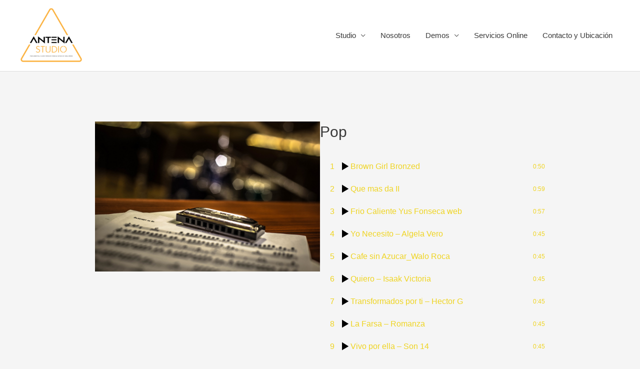

--- FILE ---
content_type: text/html; charset=UTF-8
request_url: https://www.antenastudio.com/album_slug/rock/
body_size: 17014
content:
<!DOCTYPE html>
<html lang="es">
<head>
<meta charset="UTF-8">
<meta name="viewport" content="width=device-width, initial-scale=1">
	 <link rel="profile" href="https://gmpg.org/xfn/11"> 
	 <title>Pop &#8211; Antena Studio</title>
<meta name='robots' content='max-image-preview:large' />
<link rel="alternate" type="application/rss+xml" title="Antena Studio &raquo; Feed" href="https://www.antenastudio.com/feed/" />
<link rel="alternate" type="application/rss+xml" title="Antena Studio &raquo; Feed de los comentarios" href="https://www.antenastudio.com/comments/feed/" />
<script>
window._wpemojiSettings = {"baseUrl":"https:\/\/s.w.org\/images\/core\/emoji\/14.0.0\/72x72\/","ext":".png","svgUrl":"https:\/\/s.w.org\/images\/core\/emoji\/14.0.0\/svg\/","svgExt":".svg","source":{"concatemoji":"https:\/\/www.antenastudio.com\/wp-includes\/js\/wp-emoji-release.min.js?ver=6.2.8"}};
/*! This file is auto-generated */
!function(e,a,t){var n,r,o,i=a.createElement("canvas"),p=i.getContext&&i.getContext("2d");function s(e,t){p.clearRect(0,0,i.width,i.height),p.fillText(e,0,0);e=i.toDataURL();return p.clearRect(0,0,i.width,i.height),p.fillText(t,0,0),e===i.toDataURL()}function c(e){var t=a.createElement("script");t.src=e,t.defer=t.type="text/javascript",a.getElementsByTagName("head")[0].appendChild(t)}for(o=Array("flag","emoji"),t.supports={everything:!0,everythingExceptFlag:!0},r=0;r<o.length;r++)t.supports[o[r]]=function(e){if(p&&p.fillText)switch(p.textBaseline="top",p.font="600 32px Arial",e){case"flag":return s("\ud83c\udff3\ufe0f\u200d\u26a7\ufe0f","\ud83c\udff3\ufe0f\u200b\u26a7\ufe0f")?!1:!s("\ud83c\uddfa\ud83c\uddf3","\ud83c\uddfa\u200b\ud83c\uddf3")&&!s("\ud83c\udff4\udb40\udc67\udb40\udc62\udb40\udc65\udb40\udc6e\udb40\udc67\udb40\udc7f","\ud83c\udff4\u200b\udb40\udc67\u200b\udb40\udc62\u200b\udb40\udc65\u200b\udb40\udc6e\u200b\udb40\udc67\u200b\udb40\udc7f");case"emoji":return!s("\ud83e\udef1\ud83c\udffb\u200d\ud83e\udef2\ud83c\udfff","\ud83e\udef1\ud83c\udffb\u200b\ud83e\udef2\ud83c\udfff")}return!1}(o[r]),t.supports.everything=t.supports.everything&&t.supports[o[r]],"flag"!==o[r]&&(t.supports.everythingExceptFlag=t.supports.everythingExceptFlag&&t.supports[o[r]]);t.supports.everythingExceptFlag=t.supports.everythingExceptFlag&&!t.supports.flag,t.DOMReady=!1,t.readyCallback=function(){t.DOMReady=!0},t.supports.everything||(n=function(){t.readyCallback()},a.addEventListener?(a.addEventListener("DOMContentLoaded",n,!1),e.addEventListener("load",n,!1)):(e.attachEvent("onload",n),a.attachEvent("onreadystatechange",function(){"complete"===a.readyState&&t.readyCallback()})),(e=t.source||{}).concatemoji?c(e.concatemoji):e.wpemoji&&e.twemoji&&(c(e.twemoji),c(e.wpemoji)))}(window,document,window._wpemojiSettings);
</script>
<style>
img.wp-smiley,
img.emoji {
	display: inline !important;
	border: none !important;
	box-shadow: none !important;
	height: 1em !important;
	width: 1em !important;
	margin: 0 0.07em !important;
	vertical-align: -0.1em !important;
	background: none !important;
	padding: 0 !important;
}
</style>
	<link rel='stylesheet' id='astra-theme-css-css' href='https://www.antenastudio.com/wp-content/themes/astra/assets/css/minified/style.min.css?ver=4.1.6' media='all' />
<style id='astra-theme-css-inline-css'>
.ast-no-sidebar .entry-content .alignfull {margin-left: calc( -50vw + 50%);margin-right: calc( -50vw + 50%);max-width: 100vw;width: 100vw;}.ast-no-sidebar .entry-content .alignwide {margin-left: calc(-41vw + 50%);margin-right: calc(-41vw + 50%);max-width: unset;width: unset;}.ast-no-sidebar .entry-content .alignfull .alignfull,.ast-no-sidebar .entry-content .alignfull .alignwide,.ast-no-sidebar .entry-content .alignwide .alignfull,.ast-no-sidebar .entry-content .alignwide .alignwide,.ast-no-sidebar .entry-content .wp-block-column .alignfull,.ast-no-sidebar .entry-content .wp-block-column .alignwide{width: 100%;margin-left: auto;margin-right: auto;}.wp-block-gallery,.blocks-gallery-grid {margin: 0;}.wp-block-separator {max-width: 100px;}.wp-block-separator.is-style-wide,.wp-block-separator.is-style-dots {max-width: none;}.entry-content .has-2-columns .wp-block-column:first-child {padding-right: 10px;}.entry-content .has-2-columns .wp-block-column:last-child {padding-left: 10px;}@media (max-width: 782px) {.entry-content .wp-block-columns .wp-block-column {flex-basis: 100%;}.entry-content .has-2-columns .wp-block-column:first-child {padding-right: 0;}.entry-content .has-2-columns .wp-block-column:last-child {padding-left: 0;}}body .entry-content .wp-block-latest-posts {margin-left: 0;}body .entry-content .wp-block-latest-posts li {list-style: none;}.ast-no-sidebar .ast-container .entry-content .wp-block-latest-posts {margin-left: 0;}.ast-header-break-point .entry-content .alignwide {margin-left: auto;margin-right: auto;}.entry-content .blocks-gallery-item img {margin-bottom: auto;}.wp-block-pullquote {border-top: 4px solid #555d66;border-bottom: 4px solid #555d66;color: #40464d;}:root{--ast-container-default-xlg-padding:6.67em;--ast-container-default-lg-padding:5.67em;--ast-container-default-slg-padding:4.34em;--ast-container-default-md-padding:3.34em;--ast-container-default-sm-padding:6.67em;--ast-container-default-xs-padding:2.4em;--ast-container-default-xxs-padding:1.4em;--ast-code-block-background:#EEEEEE;--ast-comment-inputs-background:#FAFAFA;}html{font-size:93.75%;}a,.page-title{color:#efd421;}a:hover,a:focus{color:#3a3a3a;}body,button,input,select,textarea,.ast-button,.ast-custom-button{font-family:-apple-system,BlinkMacSystemFont,Segoe UI,Roboto,Oxygen-Sans,Ubuntu,Cantarell,Helvetica Neue,sans-serif;font-weight:inherit;font-size:15px;font-size:1rem;}blockquote{color:#000000;}.site-title{font-size:35px;font-size:2.3333333333333rem;display:none;}header .custom-logo-link img{max-width:125px;}.astra-logo-svg{width:125px;}.site-header .site-description{font-size:15px;font-size:1rem;display:none;}.entry-title{font-size:40px;font-size:2.6666666666667rem;}h1,.entry-content h1{font-size:40px;font-size:2.6666666666667rem;}h2,.entry-content h2{font-size:30px;font-size:2rem;}h3,.entry-content h3{font-size:25px;font-size:1.6666666666667rem;}h4,.entry-content h4{font-size:20px;font-size:1.3333333333333rem;line-height:1.2em;}h5,.entry-content h5{font-size:18px;font-size:1.2rem;line-height:1.2em;}h6,.entry-content h6{font-size:15px;font-size:1rem;line-height:1.25em;}::selection{background-color:#efd421;color:#000000;}body,h1,.entry-title a,.entry-content h1,h2,.entry-content h2,h3,.entry-content h3,h4,.entry-content h4,h5,.entry-content h5,h6,.entry-content h6{color:#3a3a3a;}.tagcloud a:hover,.tagcloud a:focus,.tagcloud a.current-item{color:#000000;border-color:#efd421;background-color:#efd421;}input:focus,input[type="text"]:focus,input[type="email"]:focus,input[type="url"]:focus,input[type="password"]:focus,input[type="reset"]:focus,input[type="search"]:focus,textarea:focus{border-color:#efd421;}input[type="radio"]:checked,input[type=reset],input[type="checkbox"]:checked,input[type="checkbox"]:hover:checked,input[type="checkbox"]:focus:checked,input[type=range]::-webkit-slider-thumb{border-color:#efd421;background-color:#efd421;box-shadow:none;}.site-footer a:hover + .post-count,.site-footer a:focus + .post-count{background:#efd421;border-color:#efd421;}.single .nav-links .nav-previous,.single .nav-links .nav-next{color:#efd421;}.entry-meta,.entry-meta *{line-height:1.45;color:#efd421;}.entry-meta a:hover,.entry-meta a:hover *,.entry-meta a:focus,.entry-meta a:focus *,.page-links > .page-link,.page-links .page-link:hover,.post-navigation a:hover{color:#3a3a3a;}#cat option,.secondary .calendar_wrap thead a,.secondary .calendar_wrap thead a:visited{color:#efd421;}.secondary .calendar_wrap #today,.ast-progress-val span{background:#efd421;}.secondary a:hover + .post-count,.secondary a:focus + .post-count{background:#efd421;border-color:#efd421;}.calendar_wrap #today > a{color:#000000;}.page-links .page-link,.single .post-navigation a{color:#efd421;}.widget-title{font-size:21px;font-size:1.4rem;color:#3a3a3a;}#secondary,#secondary button,#secondary input,#secondary select,#secondary textarea{font-size:15px;font-size:1rem;}a:focus-visible,.ast-menu-toggle:focus-visible,.site .skip-link:focus-visible,.wp-block-loginout input:focus-visible,.wp-block-search.wp-block-search__button-inside .wp-block-search__inside-wrapper,.ast-header-navigation-arrow:focus-visible{outline-style:dotted;outline-color:inherit;outline-width:thin;border-color:transparent;}input:focus,input[type="text"]:focus,input[type="email"]:focus,input[type="url"]:focus,input[type="password"]:focus,input[type="reset"]:focus,input[type="search"]:focus,textarea:focus,.wp-block-search__input:focus,[data-section="section-header-mobile-trigger"] .ast-button-wrap .ast-mobile-menu-trigger-minimal:focus,.ast-mobile-popup-drawer.active .menu-toggle-close:focus,.woocommerce-ordering select.orderby:focus,#ast-scroll-top:focus,.woocommerce a.add_to_cart_button:focus,.woocommerce .button.single_add_to_cart_button:focus{border-style:dotted;border-color:inherit;border-width:thin;outline-color:transparent;}.main-header-menu .menu-link,.ast-header-custom-item a{color:#3a3a3a;}.main-header-menu .menu-item:hover > .menu-link,.main-header-menu .menu-item:hover > .ast-menu-toggle,.main-header-menu .ast-masthead-custom-menu-items a:hover,.main-header-menu .menu-item.focus > .menu-link,.main-header-menu .menu-item.focus > .ast-menu-toggle,.main-header-menu .current-menu-item > .menu-link,.main-header-menu .current-menu-ancestor > .menu-link,.main-header-menu .current-menu-item > .ast-menu-toggle,.main-header-menu .current-menu-ancestor > .ast-menu-toggle{color:#efd421;}.header-main-layout-3 .ast-main-header-bar-alignment{margin-right:auto;}.header-main-layout-2 .site-header-section-left .ast-site-identity{text-align:left;}.ast-logo-title-inline .site-logo-img{padding-right:1em;}.site-logo-img img{ transition:all 0.2s linear;}.ast-header-break-point .ast-mobile-menu-buttons-minimal.menu-toggle{background:transparent;color:#efd421;}.ast-header-break-point .ast-mobile-menu-buttons-outline.menu-toggle{background:transparent;border:1px solid #efd421;color:#efd421;}.ast-header-break-point .ast-mobile-menu-buttons-fill.menu-toggle{background:#efd421;}#secondary {margin: 4em 0 2.5em;word-break: break-word;line-height: 2;}#secondary li {margin-bottom: 0.25em;}#secondary li:last-child {margin-bottom: 0;}@media (max-width: 768px) {.js_active .ast-plain-container.ast-single-post #secondary {margin-top: 1.5em;}}.ast-separate-container.ast-two-container #secondary .widget {background-color: #fff;padding: 2em;margin-bottom: 2em;}@media (min-width: 993px) {.ast-left-sidebar #secondary {padding-right: 60px;}.ast-right-sidebar #secondary {padding-left: 60px;}}@media (max-width: 993px) {.ast-right-sidebar #secondary {padding-left: 30px;}.ast-left-sidebar #secondary {padding-right: 30px;}}.footer-adv .footer-adv-overlay{border-top-style:solid;border-top-color:#7a7a7a;}.wp-block-buttons.aligncenter{justify-content:center;}@media (max-width:921px){.ast-theme-transparent-header #primary,.ast-theme-transparent-header #secondary{padding:0;}}@media (max-width:921px){.ast-plain-container.ast-no-sidebar #primary{padding:0;}}.ast-plain-container.ast-no-sidebar #primary{margin-top:0;margin-bottom:0;}@media (min-width:1200px){.ast-separate-container.ast-right-sidebar .entry-content .wp-block-image.alignfull,.ast-separate-container.ast-left-sidebar .entry-content .wp-block-image.alignfull,.ast-separate-container.ast-right-sidebar .entry-content .wp-block-cover.alignfull,.ast-separate-container.ast-left-sidebar .entry-content .wp-block-cover.alignfull{margin-left:-6.67em;margin-right:-6.67em;max-width:unset;width:unset;}.ast-separate-container.ast-right-sidebar .entry-content .wp-block-image.alignwide,.ast-separate-container.ast-left-sidebar .entry-content .wp-block-image.alignwide,.ast-separate-container.ast-right-sidebar .entry-content .wp-block-cover.alignwide,.ast-separate-container.ast-left-sidebar .entry-content .wp-block-cover.alignwide{margin-left:-20px;margin-right:-20px;max-width:unset;width:unset;}}@media (min-width:1200px){.wp-block-group .has-background{padding:20px;}}@media (min-width:1200px){.ast-separate-container.ast-right-sidebar .entry-content .wp-block-group.alignwide,.ast-separate-container.ast-left-sidebar .entry-content .wp-block-group.alignwide,.ast-separate-container.ast-right-sidebar .entry-content .wp-block-cover.alignwide,.ast-separate-container.ast-left-sidebar .entry-content .wp-block-cover.alignwide{margin-left:-20px;margin-right:-20px;padding-left:20px;padding-right:20px;}.ast-separate-container.ast-right-sidebar .entry-content .wp-block-group.alignfull,.ast-separate-container.ast-left-sidebar .entry-content .wp-block-group.alignfull,.ast-separate-container.ast-right-sidebar .entry-content .wp-block-cover.alignfull,.ast-separate-container.ast-left-sidebar .entry-content .wp-block-cover.alignfull{margin-left:-6.67em;margin-right:-6.67em;padding-left:6.67em;padding-right:6.67em;}}@media (min-width:1200px){.wp-block-cover-image.alignwide .wp-block-cover__inner-container,.wp-block-cover.alignwide .wp-block-cover__inner-container,.wp-block-cover-image.alignfull .wp-block-cover__inner-container,.wp-block-cover.alignfull .wp-block-cover__inner-container{width:100%;}}.wp-block-columns{margin-bottom:unset;}.wp-block-image.size-full{margin:2rem 0;}.wp-block-separator.has-background{padding:0;}.wp-block-gallery{margin-bottom:1.6em;}.wp-block-group{padding-top:4em;padding-bottom:4em;}.wp-block-group__inner-container .wp-block-columns:last-child,.wp-block-group__inner-container :last-child,.wp-block-table table{margin-bottom:0;}.blocks-gallery-grid{width:100%;}.wp-block-navigation-link__content{padding:5px 0;}.wp-block-group .wp-block-group .has-text-align-center,.wp-block-group .wp-block-column .has-text-align-center{max-width:100%;}.has-text-align-center{margin:0 auto;}@media (min-width:1200px){.wp-block-cover__inner-container,.alignwide .wp-block-group__inner-container,.alignfull .wp-block-group__inner-container{max-width:1200px;margin:0 auto;}.wp-block-group.alignnone,.wp-block-group.aligncenter,.wp-block-group.alignleft,.wp-block-group.alignright,.wp-block-group.alignwide,.wp-block-columns.alignwide{margin:2rem 0 1rem 0;}}@media (max-width:1200px){.wp-block-group{padding:3em;}.wp-block-group .wp-block-group{padding:1.5em;}.wp-block-columns,.wp-block-column{margin:1rem 0;}}@media (min-width:921px){.wp-block-columns .wp-block-group{padding:2em;}}@media (max-width:544px){.wp-block-cover-image .wp-block-cover__inner-container,.wp-block-cover .wp-block-cover__inner-container{width:unset;}.wp-block-cover,.wp-block-cover-image{padding:2em 0;}.wp-block-group,.wp-block-cover{padding:2em;}.wp-block-media-text__media img,.wp-block-media-text__media video{width:unset;max-width:100%;}.wp-block-media-text.has-background .wp-block-media-text__content{padding:1em;}}.wp-block-image.aligncenter{margin-left:auto;margin-right:auto;}.wp-block-table.aligncenter{margin-left:auto;margin-right:auto;}@media (min-width:544px){.entry-content .wp-block-media-text.has-media-on-the-right .wp-block-media-text__content{padding:0 8% 0 0;}.entry-content .wp-block-media-text .wp-block-media-text__content{padding:0 0 0 8%;}.ast-plain-container .site-content .entry-content .has-custom-content-position.is-position-bottom-left > *,.ast-plain-container .site-content .entry-content .has-custom-content-position.is-position-bottom-right > *,.ast-plain-container .site-content .entry-content .has-custom-content-position.is-position-top-left > *,.ast-plain-container .site-content .entry-content .has-custom-content-position.is-position-top-right > *,.ast-plain-container .site-content .entry-content .has-custom-content-position.is-position-center-right > *,.ast-plain-container .site-content .entry-content .has-custom-content-position.is-position-center-left > *{margin:0;}}@media (max-width:544px){.entry-content .wp-block-media-text .wp-block-media-text__content{padding:8% 0;}.wp-block-media-text .wp-block-media-text__media img{width:auto;max-width:100%;}}@media (max-width:921px){.ast-separate-container #primary,.ast-separate-container #secondary{padding:1.5em 0;}#primary,#secondary{padding:1.5em 0;margin:0;}.ast-left-sidebar #content > .ast-container{display:flex;flex-direction:column-reverse;width:100%;}.ast-separate-container .ast-article-post,.ast-separate-container .ast-article-single{padding:1.5em 2.14em;}.ast-author-box img.avatar{margin:20px 0 0 0;}}@media (max-width:921px){#secondary.secondary{padding-top:0;}.ast-separate-container.ast-right-sidebar #secondary{padding-left:1em;padding-right:1em;}.ast-separate-container.ast-two-container #secondary{padding-left:0;padding-right:0;}.ast-page-builder-template .entry-header #secondary,.ast-page-builder-template #secondary{margin-top:1.5em;}}@media (max-width:921px){.ast-right-sidebar #primary{padding-right:0;}.ast-page-builder-template.ast-left-sidebar #secondary,.ast-page-builder-template.ast-right-sidebar #secondary{padding-right:20px;padding-left:20px;}.ast-right-sidebar #secondary,.ast-left-sidebar #primary{padding-left:0;}.ast-left-sidebar #secondary{padding-right:0;}}@media (min-width:922px){.ast-separate-container.ast-right-sidebar #primary,.ast-separate-container.ast-left-sidebar #primary{border:0;}.search-no-results.ast-separate-container #primary{margin-bottom:4em;}}@media (min-width:922px){.ast-right-sidebar #primary{border-right:1px solid var(--ast-border-color);}.ast-left-sidebar #primary{border-left:1px solid var(--ast-border-color);}.ast-right-sidebar #secondary{border-left:1px solid var(--ast-border-color);margin-left:-1px;}.ast-left-sidebar #secondary{border-right:1px solid var(--ast-border-color);margin-right:-1px;}.ast-separate-container.ast-two-container.ast-right-sidebar #secondary{padding-left:30px;padding-right:0;}.ast-separate-container.ast-two-container.ast-left-sidebar #secondary{padding-right:30px;padding-left:0;}.ast-separate-container.ast-right-sidebar #secondary,.ast-separate-container.ast-left-sidebar #secondary{border:0;margin-left:auto;margin-right:auto;}.ast-separate-container.ast-two-container #secondary .widget:last-child{margin-bottom:0;}}.wp-block-button .wp-block-button__link{color:#000000;}.wp-block-button .wp-block-button__link:hover,.wp-block-button .wp-block-button__link:focus{color:#ffffff;background-color:#3a3a3a;border-color:#3a3a3a;}.elementor-widget-heading h4.elementor-heading-title{line-height:1.2em;}.elementor-widget-heading h5.elementor-heading-title{line-height:1.2em;}.elementor-widget-heading h6.elementor-heading-title{line-height:1.25em;}.wp-block-button .wp-block-button__link{border-top-width:0;border-right-width:0;border-left-width:0;border-bottom-width:0;border-color:#efd421;background-color:#efd421;color:#000000;font-family:inherit;font-weight:inherit;line-height:1em;border-top-left-radius:2px;border-top-right-radius:2px;border-bottom-right-radius:2px;border-bottom-left-radius:2px;padding-top:10px;padding-right:40px;padding-bottom:10px;padding-left:40px;}.menu-toggle,button,.ast-button,.ast-custom-button,.button,input#submit,input[type="button"],input[type="submit"],input[type="reset"]{border-style:solid;border-top-width:0;border-right-width:0;border-left-width:0;border-bottom-width:0;color:#000000;border-color:#efd421;background-color:#efd421;padding-top:10px;padding-right:40px;padding-bottom:10px;padding-left:40px;font-family:inherit;font-weight:inherit;line-height:1em;border-top-left-radius:2px;border-top-right-radius:2px;border-bottom-right-radius:2px;border-bottom-left-radius:2px;}button:focus,.menu-toggle:hover,button:hover,.ast-button:hover,.ast-custom-button:hover .button:hover,.ast-custom-button:hover ,input[type=reset]:hover,input[type=reset]:focus,input#submit:hover,input#submit:focus,input[type="button"]:hover,input[type="button"]:focus,input[type="submit"]:hover,input[type="submit"]:focus{color:#ffffff;background-color:#3a3a3a;border-color:#3a3a3a;}@media (max-width:921px){.ast-mobile-header-stack .main-header-bar .ast-search-menu-icon{display:inline-block;}.ast-header-break-point.ast-header-custom-item-outside .ast-mobile-header-stack .main-header-bar .ast-search-icon{margin:0;}.ast-comment-avatar-wrap img{max-width:2.5em;}.ast-separate-container .ast-comment-list li.depth-1{padding:1.5em 2.14em;}.ast-separate-container .comment-respond{padding:2em 2.14em;}.ast-comment-meta{padding:0 1.8888em 1.3333em;}}@media (min-width:544px){.ast-container{max-width:100%;}}@media (max-width:544px){.ast-separate-container .ast-article-post,.ast-separate-container .ast-article-single,.ast-separate-container .comments-title,.ast-separate-container .ast-archive-description{padding:1.5em 1em;}.ast-separate-container #content .ast-container{padding-left:0.54em;padding-right:0.54em;}.ast-separate-container .ast-comment-list li.depth-1{padding:1.5em 1em;margin-bottom:1.5em;}.ast-separate-container .ast-comment-list .bypostauthor{padding:.5em;}.ast-search-menu-icon.ast-dropdown-active .search-field{width:170px;}.ast-separate-container #secondary{padding-top:0;}.ast-separate-container.ast-two-container #secondary .widget{margin-bottom:1.5em;padding-left:1em;padding-right:1em;}.site-branding img,.site-header .site-logo-img .custom-logo-link img{max-width:100%;}}.ast-no-sidebar.ast-separate-container .entry-content .alignfull {margin-left: -6.67em;margin-right: -6.67em;width: auto;}@media (max-width: 1200px) {.ast-no-sidebar.ast-separate-container .entry-content .alignfull {margin-left: -2.4em;margin-right: -2.4em;}}@media (max-width: 768px) {.ast-no-sidebar.ast-separate-container .entry-content .alignfull {margin-left: -2.14em;margin-right: -2.14em;}}@media (max-width: 544px) {.ast-no-sidebar.ast-separate-container .entry-content .alignfull {margin-left: -1em;margin-right: -1em;}}.ast-no-sidebar.ast-separate-container .entry-content .alignwide {margin-left: -20px;margin-right: -20px;}.ast-no-sidebar.ast-separate-container .entry-content .wp-block-column .alignfull,.ast-no-sidebar.ast-separate-container .entry-content .wp-block-column .alignwide {margin-left: auto;margin-right: auto;width: 100%;}@media (max-width:921px){.site-title{display:none;}.site-header .site-description{display:none;}.entry-title{font-size:30px;}h1,.entry-content h1{font-size:30px;}h2,.entry-content h2{font-size:25px;}h3,.entry-content h3{font-size:20px;}}@media (max-width:544px){.site-title{display:none;}.site-header .site-description{display:none;}.entry-title{font-size:30px;}h1,.entry-content h1{font-size:30px;}h2,.entry-content h2{font-size:25px;}h3,.entry-content h3{font-size:20px;}header .custom-logo-link img,.ast-header-break-point .site-branding img,.ast-header-break-point .custom-logo-link img{max-width:84px;}.astra-logo-svg{width:84px;}.ast-header-break-point .site-logo-img .custom-mobile-logo-link img{max-width:84px;}}@media (max-width:921px){html{font-size:85.5%;}}@media (max-width:544px){html{font-size:85.5%;}}@media (min-width:922px){.ast-container{max-width:1240px;}}@font-face {font-family: "Astra";src: url(https://www.antenastudio.com/wp-content/themes/astra/assets/fonts/astra.woff) format("woff"),url(https://www.antenastudio.com/wp-content/themes/astra/assets/fonts/astra.ttf) format("truetype"),url(https://www.antenastudio.com/wp-content/themes/astra/assets/fonts/astra.svg#astra) format("svg");font-weight: normal;font-style: normal;font-display: fallback;}@media (max-width:921px) {.main-header-bar .main-header-bar-navigation{display:none;}}.ast-desktop .main-header-menu.submenu-with-border .sub-menu,.ast-desktop .main-header-menu.submenu-with-border .astra-full-megamenu-wrapper{border-color:#efd421;}.ast-desktop .main-header-menu.submenu-with-border .sub-menu{border-top-width:2px;border-right-width:0px;border-left-width:0px;border-bottom-width:0px;border-style:solid;}.ast-desktop .main-header-menu.submenu-with-border .sub-menu .sub-menu{top:-2px;}.ast-desktop .main-header-menu.submenu-with-border .sub-menu .menu-link,.ast-desktop .main-header-menu.submenu-with-border .children .menu-link{border-bottom-width:0px;border-style:solid;border-color:#eaeaea;}@media (min-width:922px){.main-header-menu .sub-menu .menu-item.ast-left-align-sub-menu:hover > .sub-menu,.main-header-menu .sub-menu .menu-item.ast-left-align-sub-menu.focus > .sub-menu{margin-left:-0px;}}.ast-small-footer{border-top-style:solid;border-top-width:1px;border-top-color:#7a7a7a;}.ast-small-footer-wrap{text-align:center;}.ast-header-break-point.ast-header-custom-item-inside .main-header-bar .main-header-bar-navigation .ast-search-icon {display: none;}.ast-header-break-point.ast-header-custom-item-inside .main-header-bar .ast-search-menu-icon .search-form {padding: 0;display: block;overflow: hidden;}.ast-header-break-point .ast-header-custom-item .widget:last-child {margin-bottom: 1em;}.ast-header-custom-item .widget {margin: 0.5em;display: inline-block;vertical-align: middle;}.ast-header-custom-item .widget p {margin-bottom: 0;}.ast-header-custom-item .widget li {width: auto;}.ast-header-custom-item-inside .button-custom-menu-item .menu-link {display: none;}.ast-header-custom-item-inside.ast-header-break-point .button-custom-menu-item .ast-custom-button-link {display: none;}.ast-header-custom-item-inside.ast-header-break-point .button-custom-menu-item .menu-link {display: block;}.ast-header-break-point.ast-header-custom-item-outside .main-header-bar .ast-search-icon {margin-right: 1em;}.ast-header-break-point.ast-header-custom-item-inside .main-header-bar .ast-search-menu-icon .search-field,.ast-header-break-point.ast-header-custom-item-inside .main-header-bar .ast-search-menu-icon.ast-inline-search .search-field {width: 100%;padding-right: 5.5em;}.ast-header-break-point.ast-header-custom-item-inside .main-header-bar .ast-search-menu-icon .search-submit {display: block;position: absolute;height: 100%;top: 0;right: 0;padding: 0 1em;border-radius: 0;}.ast-header-break-point .ast-header-custom-item .ast-masthead-custom-menu-items {padding-left: 20px;padding-right: 20px;margin-bottom: 1em;margin-top: 1em;}.ast-header-custom-item-inside.ast-header-break-point .button-custom-menu-item {padding-left: 0;padding-right: 0;margin-top: 0;margin-bottom: 0;}.astra-icon-down_arrow::after {content: "\e900";font-family: Astra;}.astra-icon-close::after {content: "\e5cd";font-family: Astra;}.astra-icon-drag_handle::after {content: "\e25d";font-family: Astra;}.astra-icon-format_align_justify::after {content: "\e235";font-family: Astra;}.astra-icon-menu::after {content: "\e5d2";font-family: Astra;}.astra-icon-reorder::after {content: "\e8fe";font-family: Astra;}.astra-icon-search::after {content: "\e8b6";font-family: Astra;}.astra-icon-zoom_in::after {content: "\e56b";font-family: Astra;}.astra-icon-check-circle::after {content: "\e901";font-family: Astra;}.astra-icon-shopping-cart::after {content: "\f07a";font-family: Astra;}.astra-icon-shopping-bag::after {content: "\f290";font-family: Astra;}.astra-icon-shopping-basket::after {content: "\f291";font-family: Astra;}.astra-icon-circle-o::after {content: "\e903";font-family: Astra;}.astra-icon-certificate::after {content: "\e902";font-family: Astra;}blockquote {padding: 1.2em;}:root .has-ast-global-color-0-color{color:var(--ast-global-color-0);}:root .has-ast-global-color-0-background-color{background-color:var(--ast-global-color-0);}:root .wp-block-button .has-ast-global-color-0-color{color:var(--ast-global-color-0);}:root .wp-block-button .has-ast-global-color-0-background-color{background-color:var(--ast-global-color-0);}:root .has-ast-global-color-1-color{color:var(--ast-global-color-1);}:root .has-ast-global-color-1-background-color{background-color:var(--ast-global-color-1);}:root .wp-block-button .has-ast-global-color-1-color{color:var(--ast-global-color-1);}:root .wp-block-button .has-ast-global-color-1-background-color{background-color:var(--ast-global-color-1);}:root .has-ast-global-color-2-color{color:var(--ast-global-color-2);}:root .has-ast-global-color-2-background-color{background-color:var(--ast-global-color-2);}:root .wp-block-button .has-ast-global-color-2-color{color:var(--ast-global-color-2);}:root .wp-block-button .has-ast-global-color-2-background-color{background-color:var(--ast-global-color-2);}:root .has-ast-global-color-3-color{color:var(--ast-global-color-3);}:root .has-ast-global-color-3-background-color{background-color:var(--ast-global-color-3);}:root .wp-block-button .has-ast-global-color-3-color{color:var(--ast-global-color-3);}:root .wp-block-button .has-ast-global-color-3-background-color{background-color:var(--ast-global-color-3);}:root .has-ast-global-color-4-color{color:var(--ast-global-color-4);}:root .has-ast-global-color-4-background-color{background-color:var(--ast-global-color-4);}:root .wp-block-button .has-ast-global-color-4-color{color:var(--ast-global-color-4);}:root .wp-block-button .has-ast-global-color-4-background-color{background-color:var(--ast-global-color-4);}:root .has-ast-global-color-5-color{color:var(--ast-global-color-5);}:root .has-ast-global-color-5-background-color{background-color:var(--ast-global-color-5);}:root .wp-block-button .has-ast-global-color-5-color{color:var(--ast-global-color-5);}:root .wp-block-button .has-ast-global-color-5-background-color{background-color:var(--ast-global-color-5);}:root .has-ast-global-color-6-color{color:var(--ast-global-color-6);}:root .has-ast-global-color-6-background-color{background-color:var(--ast-global-color-6);}:root .wp-block-button .has-ast-global-color-6-color{color:var(--ast-global-color-6);}:root .wp-block-button .has-ast-global-color-6-background-color{background-color:var(--ast-global-color-6);}:root .has-ast-global-color-7-color{color:var(--ast-global-color-7);}:root .has-ast-global-color-7-background-color{background-color:var(--ast-global-color-7);}:root .wp-block-button .has-ast-global-color-7-color{color:var(--ast-global-color-7);}:root .wp-block-button .has-ast-global-color-7-background-color{background-color:var(--ast-global-color-7);}:root .has-ast-global-color-8-color{color:var(--ast-global-color-8);}:root .has-ast-global-color-8-background-color{background-color:var(--ast-global-color-8);}:root .wp-block-button .has-ast-global-color-8-color{color:var(--ast-global-color-8);}:root .wp-block-button .has-ast-global-color-8-background-color{background-color:var(--ast-global-color-8);}:root{--ast-global-color-0:#0170B9;--ast-global-color-1:#3a3a3a;--ast-global-color-2:#3a3a3a;--ast-global-color-3:#4B4F58;--ast-global-color-4:#F5F5F5;--ast-global-color-5:#FFFFFF;--ast-global-color-6:#E5E5E5;--ast-global-color-7:#424242;--ast-global-color-8:#000000;}:root {--ast-border-color : #dddddd;}.ast-single-entry-banner {-js-display: flex;display: flex;flex-direction: column;justify-content: center;text-align: center;position: relative;background: #eeeeee;}.ast-single-entry-banner[data-banner-layout="layout-1"] {max-width: 1200px;background: inherit;padding: 20px 0;}.ast-single-entry-banner[data-banner-width-type="custom"] {margin: 0 auto;width: 100%;}.ast-single-entry-banner + .site-content .entry-header {margin-bottom: 0;}header.entry-header .entry-title{font-size:30px;font-size:2rem;}header.entry-header > *:not(:last-child){margin-bottom:10px;}.ast-archive-entry-banner {-js-display: flex;display: flex;flex-direction: column;justify-content: center;text-align: center;position: relative;background: #eeeeee;}.ast-archive-entry-banner[data-banner-width-type="custom"] {margin: 0 auto;width: 100%;}.ast-archive-entry-banner[data-banner-layout="layout-1"] {background: inherit;padding: 20px 0;text-align: left;}body.archive .ast-archive-description{max-width:1200px;width:100%;text-align:left;padding-top:3em;padding-right:3em;padding-bottom:3em;padding-left:3em;}body.archive .ast-archive-description .ast-archive-title,body.archive .ast-archive-description .ast-archive-title *{font-size:40px;font-size:2.6666666666667rem;}body.archive .ast-archive-description > *:not(:last-child){margin-bottom:10px;}@media (max-width:921px){body.archive .ast-archive-description{text-align:left;}}@media (max-width:544px){body.archive .ast-archive-description{text-align:left;}}.ast-breadcrumbs .trail-browse,.ast-breadcrumbs .trail-items,.ast-breadcrumbs .trail-items li{display:inline-block;margin:0;padding:0;border:none;background:inherit;text-indent:0;text-decoration:none;}.ast-breadcrumbs .trail-browse{font-size:inherit;font-style:inherit;font-weight:inherit;color:inherit;}.ast-breadcrumbs .trail-items{list-style:none;}.trail-items li::after{padding:0 0.3em;content:"\00bb";}.trail-items li:last-of-type::after{display:none;}.elementor-template-full-width .ast-container{display:block;}@media (max-width:544px){.elementor-element .elementor-wc-products .woocommerce[class*="columns-"] ul.products li.product{width:auto;margin:0;}.elementor-element .woocommerce .woocommerce-result-count{float:none;}}.ast-header-break-point .main-header-bar{border-bottom-width:1px;}@media (min-width:922px){.main-header-bar{border-bottom-width:1px;}}@media (min-width:922px){#primary{width:70%;}#secondary{width:30%;}}.main-header-menu .menu-item, #astra-footer-menu .menu-item, .main-header-bar .ast-masthead-custom-menu-items{-js-display:flex;display:flex;-webkit-box-pack:center;-webkit-justify-content:center;-moz-box-pack:center;-ms-flex-pack:center;justify-content:center;-webkit-box-orient:vertical;-webkit-box-direction:normal;-webkit-flex-direction:column;-moz-box-orient:vertical;-moz-box-direction:normal;-ms-flex-direction:column;flex-direction:column;}.main-header-menu > .menu-item > .menu-link, #astra-footer-menu > .menu-item > .menu-link{height:100%;-webkit-box-align:center;-webkit-align-items:center;-moz-box-align:center;-ms-flex-align:center;align-items:center;-js-display:flex;display:flex;}.ast-primary-menu-disabled .main-header-bar .ast-masthead-custom-menu-items{flex:unset;}.main-header-menu .sub-menu .menu-item.menu-item-has-children > .menu-link:after{position:absolute;right:1em;top:50%;transform:translate(0,-50%) rotate(270deg);}.ast-header-break-point .main-header-bar .main-header-bar-navigation .page_item_has_children > .ast-menu-toggle::before, .ast-header-break-point .main-header-bar .main-header-bar-navigation .menu-item-has-children > .ast-menu-toggle::before, .ast-mobile-popup-drawer .main-header-bar-navigation .menu-item-has-children>.ast-menu-toggle::before, .ast-header-break-point .ast-mobile-header-wrap .main-header-bar-navigation .menu-item-has-children > .ast-menu-toggle::before{font-weight:bold;content:"\e900";font-family:Astra;text-decoration:inherit;display:inline-block;}.ast-header-break-point .main-navigation ul.sub-menu .menu-item .menu-link:before{content:"\e900";font-family:Astra;font-size:.65em;text-decoration:inherit;display:inline-block;transform:translate(0, -2px) rotateZ(270deg);margin-right:5px;}.widget_search .search-form:after{font-family:Astra;font-size:1.2em;font-weight:normal;content:"\e8b6";position:absolute;top:50%;right:15px;transform:translate(0, -50%);}.astra-search-icon::before{content:"\e8b6";font-family:Astra;font-style:normal;font-weight:normal;text-decoration:inherit;text-align:center;-webkit-font-smoothing:antialiased;-moz-osx-font-smoothing:grayscale;z-index:3;}.main-header-bar .main-header-bar-navigation .page_item_has_children > a:after, .main-header-bar .main-header-bar-navigation .menu-item-has-children > a:after, .menu-item-has-children .ast-header-navigation-arrow:after{content:"\e900";display:inline-block;font-family:Astra;font-size:.6rem;font-weight:bold;text-rendering:auto;-webkit-font-smoothing:antialiased;-moz-osx-font-smoothing:grayscale;margin-left:10px;line-height:normal;}.menu-item-has-children .sub-menu .ast-header-navigation-arrow:after{margin-left:0;}.ast-mobile-popup-drawer .main-header-bar-navigation .ast-submenu-expanded>.ast-menu-toggle::before{transform:rotateX(180deg);}.ast-header-break-point .main-header-bar-navigation .menu-item-has-children > .menu-link:after{display:none;}.ast-separate-container .blog-layout-1, .ast-separate-container .blog-layout-2, .ast-separate-container .blog-layout-3{background-color:transparent;background-image:none;}.ast-separate-container .ast-article-post{background-color:var(--ast-global-color-5);;}@media (max-width:921px){.ast-separate-container .ast-article-post{background-color:var(--ast-global-color-5);;}}@media (max-width:544px){.ast-separate-container .ast-article-post{background-color:var(--ast-global-color-5);;}}.ast-separate-container .ast-article-single:not(.ast-related-post), .ast-separate-container .comments-area .comment-respond,.ast-separate-container .comments-area .ast-comment-list li, .ast-separate-container .ast-woocommerce-container, .ast-separate-container .error-404, .ast-separate-container .no-results, .single.ast-separate-container  .ast-author-meta, .ast-separate-container .related-posts-title-wrapper, .ast-separate-container.ast-two-container #secondary .widget,.ast-separate-container .comments-count-wrapper, .ast-box-layout.ast-plain-container .site-content,.ast-padded-layout.ast-plain-container .site-content, .ast-separate-container .comments-area .comments-title, .ast-narrow-container .site-content{background-color:var(--ast-global-color-5);;}@media (max-width:921px){.ast-separate-container .ast-article-single:not(.ast-related-post), .ast-separate-container .comments-area .comment-respond,.ast-separate-container .comments-area .ast-comment-list li, .ast-separate-container .ast-woocommerce-container, .ast-separate-container .error-404, .ast-separate-container .no-results, .single.ast-separate-container  .ast-author-meta, .ast-separate-container .related-posts-title-wrapper, .ast-separate-container.ast-two-container #secondary .widget,.ast-separate-container .comments-count-wrapper, .ast-box-layout.ast-plain-container .site-content,.ast-padded-layout.ast-plain-container .site-content, .ast-separate-container .comments-area .comments-title, .ast-narrow-container .site-content{background-color:var(--ast-global-color-5);;}}@media (max-width:544px){.ast-separate-container .ast-article-single:not(.ast-related-post), .ast-separate-container .comments-area .comment-respond,.ast-separate-container .comments-area .ast-comment-list li, .ast-separate-container .ast-woocommerce-container, .ast-separate-container .error-404, .ast-separate-container .no-results, .single.ast-separate-container  .ast-author-meta, .ast-separate-container .related-posts-title-wrapper, .ast-separate-container.ast-two-container #secondary .widget,.ast-separate-container .comments-count-wrapper, .ast-box-layout.ast-plain-container .site-content,.ast-padded-layout.ast-plain-container .site-content, .ast-separate-container .comments-area .comments-title, .ast-narrow-container .site-content{background-color:var(--ast-global-color-5);;}}:root{--e-global-color-astglobalcolor0:#0170B9;--e-global-color-astglobalcolor1:#3a3a3a;--e-global-color-astglobalcolor2:#3a3a3a;--e-global-color-astglobalcolor3:#4B4F58;--e-global-color-astglobalcolor4:#F5F5F5;--e-global-color-astglobalcolor5:#FFFFFF;--e-global-color-astglobalcolor6:#E5E5E5;--e-global-color-astglobalcolor7:#424242;--e-global-color-astglobalcolor8:#000000;}
</style>
<link rel='stylesheet' id='astra-menu-animation-css' href='https://www.antenastudio.com/wp-content/themes/astra/assets/css/minified/menu-animation.min.css?ver=4.1.6' media='all' />
<link rel='stylesheet' id='wp-block-library-css' href='https://www.antenastudio.com/wp-includes/css/dist/block-library/style.min.css?ver=6.2.8' media='all' />
<style id='joinchat-button-style-inline-css'>
.wp-block-joinchat-button{border:none!important;text-align:center}.wp-block-joinchat-button figure{display:table;margin:0 auto;padding:0}.wp-block-joinchat-button figcaption{font:normal normal 400 .6em/2em var(--wp--preset--font-family--system-font,sans-serif);margin:0;padding:0}.wp-block-joinchat-button .joinchat-button__qr{background-color:#fff;border:6px solid #25d366;border-radius:30px;box-sizing:content-box;display:block;height:200px;margin:auto;overflow:hidden;padding:10px;width:200px}.wp-block-joinchat-button .joinchat-button__qr canvas,.wp-block-joinchat-button .joinchat-button__qr img{display:block;margin:auto}.wp-block-joinchat-button .joinchat-button__link{align-items:center;background-color:#25d366;border:6px solid #25d366;border-radius:30px;display:inline-flex;flex-flow:row nowrap;justify-content:center;line-height:1.25em;margin:0 auto;text-decoration:none}.wp-block-joinchat-button .joinchat-button__link:before{background:transparent var(--joinchat-ico) no-repeat center;background-size:100%;content:"";display:block;height:1.5em;margin:-.75em .75em -.75em 0;width:1.5em}.wp-block-joinchat-button figure+.joinchat-button__link{margin-top:10px}@media (orientation:landscape)and (min-height:481px),(orientation:portrait)and (min-width:481px){.wp-block-joinchat-button.joinchat-button--qr-only figure+.joinchat-button__link{display:none}}@media (max-width:480px),(orientation:landscape)and (max-height:480px){.wp-block-joinchat-button figure{display:none}}

</style>
<style id='global-styles-inline-css'>
body{--wp--preset--color--black: #000000;--wp--preset--color--cyan-bluish-gray: #abb8c3;--wp--preset--color--white: #ffffff;--wp--preset--color--pale-pink: #f78da7;--wp--preset--color--vivid-red: #cf2e2e;--wp--preset--color--luminous-vivid-orange: #ff6900;--wp--preset--color--luminous-vivid-amber: #fcb900;--wp--preset--color--light-green-cyan: #7bdcb5;--wp--preset--color--vivid-green-cyan: #00d084;--wp--preset--color--pale-cyan-blue: #8ed1fc;--wp--preset--color--vivid-cyan-blue: #0693e3;--wp--preset--color--vivid-purple: #9b51e0;--wp--preset--color--ast-global-color-0: var(--ast-global-color-0);--wp--preset--color--ast-global-color-1: var(--ast-global-color-1);--wp--preset--color--ast-global-color-2: var(--ast-global-color-2);--wp--preset--color--ast-global-color-3: var(--ast-global-color-3);--wp--preset--color--ast-global-color-4: var(--ast-global-color-4);--wp--preset--color--ast-global-color-5: var(--ast-global-color-5);--wp--preset--color--ast-global-color-6: var(--ast-global-color-6);--wp--preset--color--ast-global-color-7: var(--ast-global-color-7);--wp--preset--color--ast-global-color-8: var(--ast-global-color-8);--wp--preset--gradient--vivid-cyan-blue-to-vivid-purple: linear-gradient(135deg,rgba(6,147,227,1) 0%,rgb(155,81,224) 100%);--wp--preset--gradient--light-green-cyan-to-vivid-green-cyan: linear-gradient(135deg,rgb(122,220,180) 0%,rgb(0,208,130) 100%);--wp--preset--gradient--luminous-vivid-amber-to-luminous-vivid-orange: linear-gradient(135deg,rgba(252,185,0,1) 0%,rgba(255,105,0,1) 100%);--wp--preset--gradient--luminous-vivid-orange-to-vivid-red: linear-gradient(135deg,rgba(255,105,0,1) 0%,rgb(207,46,46) 100%);--wp--preset--gradient--very-light-gray-to-cyan-bluish-gray: linear-gradient(135deg,rgb(238,238,238) 0%,rgb(169,184,195) 100%);--wp--preset--gradient--cool-to-warm-spectrum: linear-gradient(135deg,rgb(74,234,220) 0%,rgb(151,120,209) 20%,rgb(207,42,186) 40%,rgb(238,44,130) 60%,rgb(251,105,98) 80%,rgb(254,248,76) 100%);--wp--preset--gradient--blush-light-purple: linear-gradient(135deg,rgb(255,206,236) 0%,rgb(152,150,240) 100%);--wp--preset--gradient--blush-bordeaux: linear-gradient(135deg,rgb(254,205,165) 0%,rgb(254,45,45) 50%,rgb(107,0,62) 100%);--wp--preset--gradient--luminous-dusk: linear-gradient(135deg,rgb(255,203,112) 0%,rgb(199,81,192) 50%,rgb(65,88,208) 100%);--wp--preset--gradient--pale-ocean: linear-gradient(135deg,rgb(255,245,203) 0%,rgb(182,227,212) 50%,rgb(51,167,181) 100%);--wp--preset--gradient--electric-grass: linear-gradient(135deg,rgb(202,248,128) 0%,rgb(113,206,126) 100%);--wp--preset--gradient--midnight: linear-gradient(135deg,rgb(2,3,129) 0%,rgb(40,116,252) 100%);--wp--preset--duotone--dark-grayscale: url('#wp-duotone-dark-grayscale');--wp--preset--duotone--grayscale: url('#wp-duotone-grayscale');--wp--preset--duotone--purple-yellow: url('#wp-duotone-purple-yellow');--wp--preset--duotone--blue-red: url('#wp-duotone-blue-red');--wp--preset--duotone--midnight: url('#wp-duotone-midnight');--wp--preset--duotone--magenta-yellow: url('#wp-duotone-magenta-yellow');--wp--preset--duotone--purple-green: url('#wp-duotone-purple-green');--wp--preset--duotone--blue-orange: url('#wp-duotone-blue-orange');--wp--preset--font-size--small: 13px;--wp--preset--font-size--medium: 20px;--wp--preset--font-size--large: 36px;--wp--preset--font-size--x-large: 42px;--wp--preset--spacing--20: 0.44rem;--wp--preset--spacing--30: 0.67rem;--wp--preset--spacing--40: 1rem;--wp--preset--spacing--50: 1.5rem;--wp--preset--spacing--60: 2.25rem;--wp--preset--spacing--70: 3.38rem;--wp--preset--spacing--80: 5.06rem;--wp--preset--shadow--natural: 6px 6px 9px rgba(0, 0, 0, 0.2);--wp--preset--shadow--deep: 12px 12px 50px rgba(0, 0, 0, 0.4);--wp--preset--shadow--sharp: 6px 6px 0px rgba(0, 0, 0, 0.2);--wp--preset--shadow--outlined: 6px 6px 0px -3px rgba(255, 255, 255, 1), 6px 6px rgba(0, 0, 0, 1);--wp--preset--shadow--crisp: 6px 6px 0px rgba(0, 0, 0, 1);}body { margin: 0;--wp--style--global--content-size: var(--wp--custom--ast-content-width-size);--wp--style--global--wide-size: var(--wp--custom--ast-wide-width-size); }.wp-site-blocks > .alignleft { float: left; margin-right: 2em; }.wp-site-blocks > .alignright { float: right; margin-left: 2em; }.wp-site-blocks > .aligncenter { justify-content: center; margin-left: auto; margin-right: auto; }.wp-site-blocks > * { margin-block-start: 0; margin-block-end: 0; }.wp-site-blocks > * + * { margin-block-start: 24px; }body { --wp--style--block-gap: 24px; }body .is-layout-flow > *{margin-block-start: 0;margin-block-end: 0;}body .is-layout-flow > * + *{margin-block-start: 24px;margin-block-end: 0;}body .is-layout-constrained > *{margin-block-start: 0;margin-block-end: 0;}body .is-layout-constrained > * + *{margin-block-start: 24px;margin-block-end: 0;}body .is-layout-flex{gap: 24px;}body .is-layout-flow > .alignleft{float: left;margin-inline-start: 0;margin-inline-end: 2em;}body .is-layout-flow > .alignright{float: right;margin-inline-start: 2em;margin-inline-end: 0;}body .is-layout-flow > .aligncenter{margin-left: auto !important;margin-right: auto !important;}body .is-layout-constrained > .alignleft{float: left;margin-inline-start: 0;margin-inline-end: 2em;}body .is-layout-constrained > .alignright{float: right;margin-inline-start: 2em;margin-inline-end: 0;}body .is-layout-constrained > .aligncenter{margin-left: auto !important;margin-right: auto !important;}body .is-layout-constrained > :where(:not(.alignleft):not(.alignright):not(.alignfull)){max-width: var(--wp--style--global--content-size);margin-left: auto !important;margin-right: auto !important;}body .is-layout-constrained > .alignwide{max-width: var(--wp--style--global--wide-size);}body .is-layout-flex{display: flex;}body .is-layout-flex{flex-wrap: wrap;align-items: center;}body .is-layout-flex > *{margin: 0;}body{padding-top: 0px;padding-right: 0px;padding-bottom: 0px;padding-left: 0px;}a:where(:not(.wp-element-button)){text-decoration: none;}.wp-element-button, .wp-block-button__link{background-color: #32373c;border-width: 0;color: #fff;font-family: inherit;font-size: inherit;line-height: inherit;padding: calc(0.667em + 2px) calc(1.333em + 2px);text-decoration: none;}.has-black-color{color: var(--wp--preset--color--black) !important;}.has-cyan-bluish-gray-color{color: var(--wp--preset--color--cyan-bluish-gray) !important;}.has-white-color{color: var(--wp--preset--color--white) !important;}.has-pale-pink-color{color: var(--wp--preset--color--pale-pink) !important;}.has-vivid-red-color{color: var(--wp--preset--color--vivid-red) !important;}.has-luminous-vivid-orange-color{color: var(--wp--preset--color--luminous-vivid-orange) !important;}.has-luminous-vivid-amber-color{color: var(--wp--preset--color--luminous-vivid-amber) !important;}.has-light-green-cyan-color{color: var(--wp--preset--color--light-green-cyan) !important;}.has-vivid-green-cyan-color{color: var(--wp--preset--color--vivid-green-cyan) !important;}.has-pale-cyan-blue-color{color: var(--wp--preset--color--pale-cyan-blue) !important;}.has-vivid-cyan-blue-color{color: var(--wp--preset--color--vivid-cyan-blue) !important;}.has-vivid-purple-color{color: var(--wp--preset--color--vivid-purple) !important;}.has-ast-global-color-0-color{color: var(--wp--preset--color--ast-global-color-0) !important;}.has-ast-global-color-1-color{color: var(--wp--preset--color--ast-global-color-1) !important;}.has-ast-global-color-2-color{color: var(--wp--preset--color--ast-global-color-2) !important;}.has-ast-global-color-3-color{color: var(--wp--preset--color--ast-global-color-3) !important;}.has-ast-global-color-4-color{color: var(--wp--preset--color--ast-global-color-4) !important;}.has-ast-global-color-5-color{color: var(--wp--preset--color--ast-global-color-5) !important;}.has-ast-global-color-6-color{color: var(--wp--preset--color--ast-global-color-6) !important;}.has-ast-global-color-7-color{color: var(--wp--preset--color--ast-global-color-7) !important;}.has-ast-global-color-8-color{color: var(--wp--preset--color--ast-global-color-8) !important;}.has-black-background-color{background-color: var(--wp--preset--color--black) !important;}.has-cyan-bluish-gray-background-color{background-color: var(--wp--preset--color--cyan-bluish-gray) !important;}.has-white-background-color{background-color: var(--wp--preset--color--white) !important;}.has-pale-pink-background-color{background-color: var(--wp--preset--color--pale-pink) !important;}.has-vivid-red-background-color{background-color: var(--wp--preset--color--vivid-red) !important;}.has-luminous-vivid-orange-background-color{background-color: var(--wp--preset--color--luminous-vivid-orange) !important;}.has-luminous-vivid-amber-background-color{background-color: var(--wp--preset--color--luminous-vivid-amber) !important;}.has-light-green-cyan-background-color{background-color: var(--wp--preset--color--light-green-cyan) !important;}.has-vivid-green-cyan-background-color{background-color: var(--wp--preset--color--vivid-green-cyan) !important;}.has-pale-cyan-blue-background-color{background-color: var(--wp--preset--color--pale-cyan-blue) !important;}.has-vivid-cyan-blue-background-color{background-color: var(--wp--preset--color--vivid-cyan-blue) !important;}.has-vivid-purple-background-color{background-color: var(--wp--preset--color--vivid-purple) !important;}.has-ast-global-color-0-background-color{background-color: var(--wp--preset--color--ast-global-color-0) !important;}.has-ast-global-color-1-background-color{background-color: var(--wp--preset--color--ast-global-color-1) !important;}.has-ast-global-color-2-background-color{background-color: var(--wp--preset--color--ast-global-color-2) !important;}.has-ast-global-color-3-background-color{background-color: var(--wp--preset--color--ast-global-color-3) !important;}.has-ast-global-color-4-background-color{background-color: var(--wp--preset--color--ast-global-color-4) !important;}.has-ast-global-color-5-background-color{background-color: var(--wp--preset--color--ast-global-color-5) !important;}.has-ast-global-color-6-background-color{background-color: var(--wp--preset--color--ast-global-color-6) !important;}.has-ast-global-color-7-background-color{background-color: var(--wp--preset--color--ast-global-color-7) !important;}.has-ast-global-color-8-background-color{background-color: var(--wp--preset--color--ast-global-color-8) !important;}.has-black-border-color{border-color: var(--wp--preset--color--black) !important;}.has-cyan-bluish-gray-border-color{border-color: var(--wp--preset--color--cyan-bluish-gray) !important;}.has-white-border-color{border-color: var(--wp--preset--color--white) !important;}.has-pale-pink-border-color{border-color: var(--wp--preset--color--pale-pink) !important;}.has-vivid-red-border-color{border-color: var(--wp--preset--color--vivid-red) !important;}.has-luminous-vivid-orange-border-color{border-color: var(--wp--preset--color--luminous-vivid-orange) !important;}.has-luminous-vivid-amber-border-color{border-color: var(--wp--preset--color--luminous-vivid-amber) !important;}.has-light-green-cyan-border-color{border-color: var(--wp--preset--color--light-green-cyan) !important;}.has-vivid-green-cyan-border-color{border-color: var(--wp--preset--color--vivid-green-cyan) !important;}.has-pale-cyan-blue-border-color{border-color: var(--wp--preset--color--pale-cyan-blue) !important;}.has-vivid-cyan-blue-border-color{border-color: var(--wp--preset--color--vivid-cyan-blue) !important;}.has-vivid-purple-border-color{border-color: var(--wp--preset--color--vivid-purple) !important;}.has-ast-global-color-0-border-color{border-color: var(--wp--preset--color--ast-global-color-0) !important;}.has-ast-global-color-1-border-color{border-color: var(--wp--preset--color--ast-global-color-1) !important;}.has-ast-global-color-2-border-color{border-color: var(--wp--preset--color--ast-global-color-2) !important;}.has-ast-global-color-3-border-color{border-color: var(--wp--preset--color--ast-global-color-3) !important;}.has-ast-global-color-4-border-color{border-color: var(--wp--preset--color--ast-global-color-4) !important;}.has-ast-global-color-5-border-color{border-color: var(--wp--preset--color--ast-global-color-5) !important;}.has-ast-global-color-6-border-color{border-color: var(--wp--preset--color--ast-global-color-6) !important;}.has-ast-global-color-7-border-color{border-color: var(--wp--preset--color--ast-global-color-7) !important;}.has-ast-global-color-8-border-color{border-color: var(--wp--preset--color--ast-global-color-8) !important;}.has-vivid-cyan-blue-to-vivid-purple-gradient-background{background: var(--wp--preset--gradient--vivid-cyan-blue-to-vivid-purple) !important;}.has-light-green-cyan-to-vivid-green-cyan-gradient-background{background: var(--wp--preset--gradient--light-green-cyan-to-vivid-green-cyan) !important;}.has-luminous-vivid-amber-to-luminous-vivid-orange-gradient-background{background: var(--wp--preset--gradient--luminous-vivid-amber-to-luminous-vivid-orange) !important;}.has-luminous-vivid-orange-to-vivid-red-gradient-background{background: var(--wp--preset--gradient--luminous-vivid-orange-to-vivid-red) !important;}.has-very-light-gray-to-cyan-bluish-gray-gradient-background{background: var(--wp--preset--gradient--very-light-gray-to-cyan-bluish-gray) !important;}.has-cool-to-warm-spectrum-gradient-background{background: var(--wp--preset--gradient--cool-to-warm-spectrum) !important;}.has-blush-light-purple-gradient-background{background: var(--wp--preset--gradient--blush-light-purple) !important;}.has-blush-bordeaux-gradient-background{background: var(--wp--preset--gradient--blush-bordeaux) !important;}.has-luminous-dusk-gradient-background{background: var(--wp--preset--gradient--luminous-dusk) !important;}.has-pale-ocean-gradient-background{background: var(--wp--preset--gradient--pale-ocean) !important;}.has-electric-grass-gradient-background{background: var(--wp--preset--gradient--electric-grass) !important;}.has-midnight-gradient-background{background: var(--wp--preset--gradient--midnight) !important;}.has-small-font-size{font-size: var(--wp--preset--font-size--small) !important;}.has-medium-font-size{font-size: var(--wp--preset--font-size--medium) !important;}.has-large-font-size{font-size: var(--wp--preset--font-size--large) !important;}.has-x-large-font-size{font-size: var(--wp--preset--font-size--x-large) !important;}
.wp-block-navigation a:where(:not(.wp-element-button)){color: inherit;}
.wp-block-pullquote{font-size: 1.5em;line-height: 1.6;}
</style>
<link rel='stylesheet' id='dashicons-css' href='https://www.antenastudio.com/wp-includes/css/dashicons.min.css?ver=6.2.8' media='all' />
<link rel='stylesheet' id='everest-forms-general-css' href='https://www.antenastudio.com/wp-content/plugins/everest-forms/assets/css/everest-forms.css?ver=2.0.2' media='all' />
<link rel='stylesheet' id='sonaar-music-css' href='https://www.antenastudio.com/wp-content/plugins/mp3-music-player-by-sonaar/public/css/sonaar-music-public.css?ver=4.7' media='all' />
<style id='sonaar-music-inline-css'>
.iron-audioplayer .srp_player_boxed, .single-album .iron-audioplayer[data-playertemplate="skin_float_tracklist"] .album-player{background:;}.iron_widget_radio:not(.srp_player_button) .iron-audioplayer[data-playertemplate="skin_boxed_tracklist"] .playlist, .single-album .iron-audioplayer[data-playertemplate="skin_float_tracklist"] .sonaar-grid{background:;}.iron-audioplayer .srp-play-button-label-container{color:;}.iron-audioplayer .playlist .current .audio-track, .playlist .current .track-number{color:;}.iron-audioplayer  .playlist .song-store-list-menu .fa-ellipsis-v{color:;}.iron-audioplayer  .playlist .audio-track path, .iron-audioplayer  .playlist .sricon-play{color:;}.iron-audioplayer .control .sricon-play, .srp-play-button .sricon-play, .srp_pagination .active{color:;}.iron-audioplayer .srp-play-circle{border-color:;}.iron-audioplayer .control, .iron-audioplayer[data-playertemplate="skin_boxed_tracklist"] .sr_progressbar, .srp_player_boxed .srp_noteButton{color:;}.iron-audioplayer .sr_speedRate div{border-color:;}.iron-audioplayer .srp-play-button-label-container, .iron-audioplayer .ui-slider-handle, .iron-audioplayer .ui-slider-range{background:;}.iron-audioplayer.sr_player_on_artwork .sonaar-Artwort-box .control [class*="sricon-"]{color:;}.iron-audioplayer.sr_player_on_artwork .sonaar-Artwort-box .control .play{border-color:;}.iron-audioplayer .song-store.sr_store_wc_round_bt{color:;}.iron-audioplayer .song-store.sr_store_wc_round_bt{background-color:;}.srp-modal-variation-list .srp-modal-variant-selector {background-color:;}.srp-modal-variation-list .srp-modal-variant-selector:hover, .srp-modal-variation-list .srp-modal-variant-selector.srp_selected {background-color:;}#sonaar-modal .srp_button {background-color:;}#sonaar-modal .srp_button {color:;}:root {
			--srp-global-modal-btn-txt-color: ;
			--srp-global-modal-btn-bg-color: ;
		  }.iron-audioplayer .sonaar_fake_wave .sonaar_wave_cut rect{fill:;}#sonaar-player .sonaar_fake_wave .sonaar_wave_base rect{fill:;}#sonaar-player .mobileProgress{background-color:;}#sonaar-player .sonaar_fake_wave .sonaar_wave_cut rect{fill:;}
</style>
<!--[if IE]>
<script src='https://www.antenastudio.com/wp-content/themes/astra/assets/js/minified/flexibility.min.js?ver=4.1.6' id='astra-flexibility-js'></script>
<script id='astra-flexibility-js-after'>
flexibility(document.documentElement);
</script>
<![endif]-->
<script src='https://www.antenastudio.com/wp-includes/js/jquery/jquery.min.js?ver=3.6.4' id='jquery-core-js'></script>
<script src='https://www.antenastudio.com/wp-includes/js/jquery/jquery-migrate.min.js?ver=3.4.0' id='jquery-migrate-js'></script>
<link rel="https://api.w.org/" href="https://www.antenastudio.com/wp-json/" /><link rel="alternate" type="application/json" href="https://www.antenastudio.com/wp-json/wp/v2/album/2506" /><link rel="EditURI" type="application/rsd+xml" title="RSD" href="https://www.antenastudio.com/xmlrpc.php?rsd" />
<link rel="wlwmanifest" type="application/wlwmanifest+xml" href="https://www.antenastudio.com/wp-includes/wlwmanifest.xml" />
<meta name="generator" content="WordPress 6.2.8" />
<meta name="generator" content="Everest Forms 2.0.2" />
<link rel="canonical" href="https://www.antenastudio.com/album_slug/rock/" />
<link rel='shortlink' href='https://www.antenastudio.com/?p=2506' />
<link rel="alternate" type="application/json+oembed" href="https://www.antenastudio.com/wp-json/oembed/1.0/embed?url=https%3A%2F%2Fwww.antenastudio.com%2Falbum_slug%2Frock%2F" />
<link rel="alternate" type="text/xml+oembed" href="https://www.antenastudio.com/wp-json/oembed/1.0/embed?url=https%3A%2F%2Fwww.antenastudio.com%2Falbum_slug%2Frock%2F&#038;format=xml" />
<meta name="generator" content="Elementor 3.14.1; features: a11y_improvements, additional_custom_breakpoints; settings: css_print_method-external, google_font-enabled, font_display-auto">
<link rel="icon" href="https://www.antenastudio.com/wp-content/uploads/2020/01/cropped-TRIANG_1-1-32x32.png" sizes="32x32" />
<link rel="icon" href="https://www.antenastudio.com/wp-content/uploads/2020/01/cropped-TRIANG_1-1-192x192.png" sizes="192x192" />
<link rel="apple-touch-icon" href="https://www.antenastudio.com/wp-content/uploads/2020/01/cropped-TRIANG_1-1-180x180.png" />
<meta name="msapplication-TileImage" content="https://www.antenastudio.com/wp-content/uploads/2020/01/cropped-TRIANG_1-1-270x270.png" />
</head>

<body itemtype='https://schema.org/Blog' itemscope='itemscope' class="album-template-default single single-album postid-2506 wp-custom-logo everest-forms-no-js ast-desktop ast-separate-container ast-right-sidebar astra-4.1.6 ast-header-custom-item-inside ast-blog-single-style-1 ast-custom-post-type ast-single-post ast-mobile-inherit-site-logo ast-inherit-site-logo-transparent ast-normal-title-enabled elementor-default elementor-kit-2971">
<svg xmlns="http://www.w3.org/2000/svg" viewBox="0 0 0 0" width="0" height="0" focusable="false" role="none" style="visibility: hidden; position: absolute; left: -9999px; overflow: hidden;" ><defs><filter id="wp-duotone-dark-grayscale"><feColorMatrix color-interpolation-filters="sRGB" type="matrix" values=" .299 .587 .114 0 0 .299 .587 .114 0 0 .299 .587 .114 0 0 .299 .587 .114 0 0 " /><feComponentTransfer color-interpolation-filters="sRGB" ><feFuncR type="table" tableValues="0 0.49803921568627" /><feFuncG type="table" tableValues="0 0.49803921568627" /><feFuncB type="table" tableValues="0 0.49803921568627" /><feFuncA type="table" tableValues="1 1" /></feComponentTransfer><feComposite in2="SourceGraphic" operator="in" /></filter></defs></svg><svg xmlns="http://www.w3.org/2000/svg" viewBox="0 0 0 0" width="0" height="0" focusable="false" role="none" style="visibility: hidden; position: absolute; left: -9999px; overflow: hidden;" ><defs><filter id="wp-duotone-grayscale"><feColorMatrix color-interpolation-filters="sRGB" type="matrix" values=" .299 .587 .114 0 0 .299 .587 .114 0 0 .299 .587 .114 0 0 .299 .587 .114 0 0 " /><feComponentTransfer color-interpolation-filters="sRGB" ><feFuncR type="table" tableValues="0 1" /><feFuncG type="table" tableValues="0 1" /><feFuncB type="table" tableValues="0 1" /><feFuncA type="table" tableValues="1 1" /></feComponentTransfer><feComposite in2="SourceGraphic" operator="in" /></filter></defs></svg><svg xmlns="http://www.w3.org/2000/svg" viewBox="0 0 0 0" width="0" height="0" focusable="false" role="none" style="visibility: hidden; position: absolute; left: -9999px; overflow: hidden;" ><defs><filter id="wp-duotone-purple-yellow"><feColorMatrix color-interpolation-filters="sRGB" type="matrix" values=" .299 .587 .114 0 0 .299 .587 .114 0 0 .299 .587 .114 0 0 .299 .587 .114 0 0 " /><feComponentTransfer color-interpolation-filters="sRGB" ><feFuncR type="table" tableValues="0.54901960784314 0.98823529411765" /><feFuncG type="table" tableValues="0 1" /><feFuncB type="table" tableValues="0.71764705882353 0.25490196078431" /><feFuncA type="table" tableValues="1 1" /></feComponentTransfer><feComposite in2="SourceGraphic" operator="in" /></filter></defs></svg><svg xmlns="http://www.w3.org/2000/svg" viewBox="0 0 0 0" width="0" height="0" focusable="false" role="none" style="visibility: hidden; position: absolute; left: -9999px; overflow: hidden;" ><defs><filter id="wp-duotone-blue-red"><feColorMatrix color-interpolation-filters="sRGB" type="matrix" values=" .299 .587 .114 0 0 .299 .587 .114 0 0 .299 .587 .114 0 0 .299 .587 .114 0 0 " /><feComponentTransfer color-interpolation-filters="sRGB" ><feFuncR type="table" tableValues="0 1" /><feFuncG type="table" tableValues="0 0.27843137254902" /><feFuncB type="table" tableValues="0.5921568627451 0.27843137254902" /><feFuncA type="table" tableValues="1 1" /></feComponentTransfer><feComposite in2="SourceGraphic" operator="in" /></filter></defs></svg><svg xmlns="http://www.w3.org/2000/svg" viewBox="0 0 0 0" width="0" height="0" focusable="false" role="none" style="visibility: hidden; position: absolute; left: -9999px; overflow: hidden;" ><defs><filter id="wp-duotone-midnight"><feColorMatrix color-interpolation-filters="sRGB" type="matrix" values=" .299 .587 .114 0 0 .299 .587 .114 0 0 .299 .587 .114 0 0 .299 .587 .114 0 0 " /><feComponentTransfer color-interpolation-filters="sRGB" ><feFuncR type="table" tableValues="0 0" /><feFuncG type="table" tableValues="0 0.64705882352941" /><feFuncB type="table" tableValues="0 1" /><feFuncA type="table" tableValues="1 1" /></feComponentTransfer><feComposite in2="SourceGraphic" operator="in" /></filter></defs></svg><svg xmlns="http://www.w3.org/2000/svg" viewBox="0 0 0 0" width="0" height="0" focusable="false" role="none" style="visibility: hidden; position: absolute; left: -9999px; overflow: hidden;" ><defs><filter id="wp-duotone-magenta-yellow"><feColorMatrix color-interpolation-filters="sRGB" type="matrix" values=" .299 .587 .114 0 0 .299 .587 .114 0 0 .299 .587 .114 0 0 .299 .587 .114 0 0 " /><feComponentTransfer color-interpolation-filters="sRGB" ><feFuncR type="table" tableValues="0.78039215686275 1" /><feFuncG type="table" tableValues="0 0.94901960784314" /><feFuncB type="table" tableValues="0.35294117647059 0.47058823529412" /><feFuncA type="table" tableValues="1 1" /></feComponentTransfer><feComposite in2="SourceGraphic" operator="in" /></filter></defs></svg><svg xmlns="http://www.w3.org/2000/svg" viewBox="0 0 0 0" width="0" height="0" focusable="false" role="none" style="visibility: hidden; position: absolute; left: -9999px; overflow: hidden;" ><defs><filter id="wp-duotone-purple-green"><feColorMatrix color-interpolation-filters="sRGB" type="matrix" values=" .299 .587 .114 0 0 .299 .587 .114 0 0 .299 .587 .114 0 0 .299 .587 .114 0 0 " /><feComponentTransfer color-interpolation-filters="sRGB" ><feFuncR type="table" tableValues="0.65098039215686 0.40392156862745" /><feFuncG type="table" tableValues="0 1" /><feFuncB type="table" tableValues="0.44705882352941 0.4" /><feFuncA type="table" tableValues="1 1" /></feComponentTransfer><feComposite in2="SourceGraphic" operator="in" /></filter></defs></svg><svg xmlns="http://www.w3.org/2000/svg" viewBox="0 0 0 0" width="0" height="0" focusable="false" role="none" style="visibility: hidden; position: absolute; left: -9999px; overflow: hidden;" ><defs><filter id="wp-duotone-blue-orange"><feColorMatrix color-interpolation-filters="sRGB" type="matrix" values=" .299 .587 .114 0 0 .299 .587 .114 0 0 .299 .587 .114 0 0 .299 .587 .114 0 0 " /><feComponentTransfer color-interpolation-filters="sRGB" ><feFuncR type="table" tableValues="0.098039215686275 1" /><feFuncG type="table" tableValues="0 0.66274509803922" /><feFuncB type="table" tableValues="0.84705882352941 0.41960784313725" /><feFuncA type="table" tableValues="1 1" /></feComponentTransfer><feComposite in2="SourceGraphic" operator="in" /></filter></defs></svg>
<a
	class="skip-link screen-reader-text"
	href="#content"
	role="link"
	title="Ir al contenido">
		Ir al contenido</a>

<div
class="hfeed site" id="page">
			<header
		class="site-header ast-primary-submenu-animation-fade header-main-layout-1 ast-primary-menu-enabled ast-logo-title-inline ast-hide-custom-menu-mobile ast-menu-toggle-icon ast-mobile-header-inline" id="masthead" itemtype="https://schema.org/WPHeader" itemscope="itemscope" itemid="#masthead"		>
			
<div class="main-header-bar-wrap">
	<div class="main-header-bar">
				<div class="ast-container">

			<div class="ast-flex main-header-container">
				
		<div class="site-branding">
			<div
			class="ast-site-identity" itemtype="https://schema.org/Organization" itemscope="itemscope"			>
				<span class="site-logo-img"><a href="https://www.antenastudio.com/" class="custom-logo-link" rel="home"><img width="125" height="112" src="https://www.antenastudio.com/wp-content/uploads/2021/01/cropped-FO5136FAEF605A4-01-125x112.png" class="custom-logo" alt="Antena Studio" decoding="async" srcset="https://www.antenastudio.com/wp-content/uploads/2021/01/cropped-FO5136FAEF605A4-01-125x112.png 125w, https://www.antenastudio.com/wp-content/uploads/2021/01/cropped-FO5136FAEF605A4-01-300x269.png 300w, https://www.antenastudio.com/wp-content/uploads/2021/01/cropped-FO5136FAEF605A4-01-1024x917.png 1024w, https://www.antenastudio.com/wp-content/uploads/2021/01/cropped-FO5136FAEF605A4-01-768x688.png 768w, https://www.antenastudio.com/wp-content/uploads/2021/01/cropped-FO5136FAEF605A4-01-1536x1375.png 1536w, https://www.antenastudio.com/wp-content/uploads/2021/01/cropped-FO5136FAEF605A4-01-2048x1834.png 2048w" sizes="(max-width: 125px) 100vw, 125px" /></a></span>			</div>
		</div>

		<!-- .site-branding -->
				<div class="ast-mobile-menu-buttons">

			
					<div class="ast-button-wrap">
			<button type="button" class="menu-toggle main-header-menu-toggle  ast-mobile-menu-buttons-minimal "  aria-controls='primary-menu' aria-expanded='false'>
				<span class="screen-reader-text">Menú principal</span>
				<span class="ast-icon icon-menu-bars"><span class="menu-toggle-icon"></span></span>							</button>
		</div>
			
			
		</div>
			<div class="ast-main-header-bar-alignment"><div class="main-header-bar-navigation"><nav class="site-navigation ast-flex-grow-1 navigation-accessibility" id="primary-site-navigation" aria-label="Navegación del sitio" itemtype="https://schema.org/SiteNavigationElement" itemscope="itemscope"><div class="main-navigation"><ul id="primary-menu" class="main-header-menu ast-menu-shadow ast-nav-menu ast-flex ast-justify-content-flex-end  submenu-with-border astra-menu-animation-fade "><li id="menu-item-2394" class="menu-item menu-item-type-custom menu-item-object-custom menu-item-has-children menu-item-2394"><a href="http://www.antenastudio.com/area-de-grabacion/" class="menu-link">Studio</a><button class="ast-menu-toggle" aria-expanded="false"><span class="screen-reader-text">Alternar menú</span><span class="ast-icon icon-arrow"></span></button>
<ul class="sub-menu">
	<li id="menu-item-2459" class="menu-item menu-item-type-post_type menu-item-object-page menu-item-2459"><a href="https://www.antenastudio.com/control-room/" class="menu-link">Control Room</a></li>
	<li id="menu-item-2460" class="menu-item menu-item-type-post_type menu-item-object-page menu-item-2460"><a href="https://www.antenastudio.com/area-de-grabacion/" class="menu-link">Área de grabación</a></li>
	<li id="menu-item-658" class="menu-item menu-item-type-post_type menu-item-object-page menu-item-658"><a href="https://www.antenastudio.com/servicios/equipamiento/" class="menu-link">Equipamiento</a></li>
	<li id="menu-item-2358" class="menu-item menu-item-type-post_type menu-item-object-page menu-item-2358"><a href="https://www.antenastudio.com/servicios/" class="menu-link">Servicios</a></li>
	<li id="menu-item-657" class="menu-item menu-item-type-post_type menu-item-object-page menu-item-657"><a href="https://www.antenastudio.com/servicios/asesoria-legal-especializada/" class="menu-link">Asesoría Legal Especializada</a></li>
</ul>
</li>
<li id="menu-item-654" class="menu-item menu-item-type-post_type menu-item-object-page menu-item-654"><a href="https://www.antenastudio.com/nosotros/" class="menu-link">Nosotros</a></li>
<li id="menu-item-656" class="menu-item menu-item-type-post_type menu-item-object-page menu-item-has-children menu-item-656"><a href="https://www.antenastudio.com/demos/" class="menu-link">Demos</a><button class="ast-menu-toggle" aria-expanded="false"><span class="screen-reader-text">Alternar menú</span><span class="ast-icon icon-arrow"></span></button>
<ul class="sub-menu">
	<li id="menu-item-2392" class="menu-item menu-item-type-post_type menu-item-object-page menu-item-2392"><a href="https://www.antenastudio.com/produccion-musical/" class="menu-link">Producción Musical</a></li>
	<li id="menu-item-2391" class="menu-item menu-item-type-post_type menu-item-object-page menu-item-2391"><a href="https://www.antenastudio.com/produccion-comercial/" class="menu-link">Producción Comercial</a></li>
</ul>
</li>
<li id="menu-item-653" class="menu-item menu-item-type-post_type menu-item-object-page menu-item-653"><a href="https://www.antenastudio.com/visita-virtual/" class="menu-link">Servicios Online</a></li>
<li id="menu-item-652" class="menu-item menu-item-type-post_type menu-item-object-page menu-item-652"><a href="https://www.antenastudio.com/contacto/" class="menu-link">Contacto y Ubicación</a></li>
</ul></div></nav></div></div>			</div><!-- Main Header Container -->
		</div><!-- ast-row -->
			</div> <!-- Main Header Bar -->
</div> <!-- Main Header Bar Wrap -->
		</header><!-- #masthead -->
			<div id="content" class="site-content">
		<div class="ast-container">
		
					<div class="sr-container">
				<div class="sr-boxed">
					<article id="srp_single_player" class="iron_widget_radio playlist_enabled"><div class="iron-audioplayer  show-playlist srp_post_player sr_waveform_ playlist_has_no_ctas" id="srp_single_player-f15f6f40e0" data-id="srp_single_player" data-albums="2506"data-url-playlist="https://www.antenastudio.com/?load=playlist.json&#038;title=&#038;albums=2506&#038;feed_title=&#038;feed=&#038;feed_img=&#038;el_widget_id=&#038;artwork=&#038;posts_per_pages=-1&#038;all_category=&#038;single_playlist=1&#038;reverse_tracklist=&#038;audio_meta_field=&#038;repeater_meta_field=&#038;import_file=&#038;rss_items=-1&#038;rss_item_title=" data-sticky-player="" data-shuffle="" data-playlist_title="" data-scrollbar="" data-wave-color="" data-wave-progress-color="" data-spectro="" data-no-wave="0" data-hide-progressbar="" data-progress-bar-style=""data-feedurl="0" data-notrackskip="" data-no-loop-tracklist="" data-playertemplate ="skin_float_tracklist" data-hide-artwork ="" data-speedrate="1" " data-tracks-per-page="" data-adaptive-colors="" data-adaptive-colors-freeze="" style="opacity:0;"><div class="sonaar-grid" ><div class="sonaar-Artwort-box ">
                <div class="control">
                    
                </div>
                <div class="album">
                    <div class="album-art">
                        <img alt="album-art">
                    </div>
                </div>
                </div><div class="playlist" id="playlist_srp_single_player"><h3 class="sr_it-playlist-title"></h3><div class="srp_subtitle"></div><div class="srp_tracklist"><ul class="srp_list"><li 
            class="sr-playlist-item sr-playlist-item-flex" 
            data-audiopath="https://www.antenastudio.com/wp-content/uploads/2020/02/Brown-Girl-Bronzed.mp3"
            data-showloading="1"
            data-albumTitle="Pop"
            data-albumArt="https://www.antenastudio.com/wp-content/uploads/2020/02/IMG_5002-scaled.jpg"
            data-releasedate=""
            data-date="2020/02/08"
            data-show-date=""
            data-trackTitle="Brown Girl Bronzed"
            data-trackID="2811"
            data-trackTime="0:50"
            data-relatedTrack=""
            data-post-url=""
            data-post-id="2506"
            data-track-pos=0
            data-track-lyric="" data-icecast_json="" data-icecast_mount=""><span class="store-list"></span></li><li 
            class="sr-playlist-item sr-playlist-item-flex" 
            data-audiopath="https://www.antenastudio.com/wp-content/uploads/2020/02/Que-mas-da-II.mp3"
            data-showloading="1"
            data-albumTitle="Pop"
            data-albumArt="https://www.antenastudio.com/wp-content/uploads/2020/02/IMG_5002-scaled.jpg"
            data-releasedate=""
            data-date="2020/02/08"
            data-show-date=""
            data-trackTitle="Que mas da II"
            data-trackID="2946"
            data-trackTime="0:59"
            data-relatedTrack=""
            data-post-url=""
            data-post-id="2506"
            data-track-pos=1
            data-track-lyric="" data-icecast_json="" data-icecast_mount=""><span class="store-list"></span></li><li 
            class="sr-playlist-item sr-playlist-item-flex" 
            data-audiopath="https://www.antenastudio.com/wp-content/uploads/2020/02/Frio-Caliente-Yus-Fonseca-web.mp3"
            data-showloading="1"
            data-albumTitle="Pop"
            data-albumArt="https://www.antenastudio.com/wp-content/uploads/2020/02/IMG_5002-scaled.jpg"
            data-releasedate=""
            data-date="2020/02/08"
            data-show-date=""
            data-trackTitle="Frio Caliente Yus Fonseca web"
            data-trackID="2932"
            data-trackTime="0:57"
            data-relatedTrack=""
            data-post-url=""
            data-post-id="2506"
            data-track-pos=2
            data-track-lyric="" data-icecast_json="" data-icecast_mount=""><span class="store-list"></span></li><li 
            class="sr-playlist-item sr-playlist-item-flex" 
            data-audiopath="https://www.antenastudio.com/wp-content/uploads/2020/02/Yo-NecesitoAV.mp3"
            data-showloading="1"
            data-albumTitle="Pop"
            data-albumArt="https://www.antenastudio.com/wp-content/uploads/2020/02/IMG_5002-scaled.jpg"
            data-releasedate=""
            data-date="2020/02/08"
            data-show-date=""
            data-trackTitle="Yo Necesito – Algela Vero"
            data-trackID="2526"
            data-trackTime="0:45"
            data-relatedTrack=""
            data-post-url=""
            data-post-id="2506"
            data-track-pos=3
            data-track-lyric="" data-icecast_json="" data-icecast_mount=""><span class="store-list"></span></li><li 
            class="sr-playlist-item sr-playlist-item-flex" 
            data-audiopath="https://www.antenastudio.com/wp-content/uploads/2020/02/WaloRoca.mp3"
            data-showloading="1"
            data-albumTitle="Pop"
            data-albumArt="https://www.antenastudio.com/wp-content/uploads/2020/02/IMG_5002-scaled.jpg"
            data-releasedate=""
            data-date="2020/02/08"
            data-show-date=""
            data-trackTitle="Cafe sin Azucar_Walo Roca"
            data-trackID="2525"
            data-trackTime="0:45"
            data-relatedTrack=""
            data-post-url=""
            data-post-id="2506"
            data-track-pos=4
            data-track-lyric="" data-icecast_json="" data-icecast_mount=""><span class="store-list"></span></li><li 
            class="sr-playlist-item sr-playlist-item-flex" 
            data-audiopath="https://www.antenastudio.com/wp-content/uploads/2020/02/Victoria.mp3"
            data-showloading="1"
            data-albumTitle="Pop"
            data-albumArt="https://www.antenastudio.com/wp-content/uploads/2020/02/IMG_5002-scaled.jpg"
            data-releasedate=""
            data-date="2020/02/08"
            data-show-date=""
            data-trackTitle="Quiero – Isaak Victoria"
            data-trackID="2524"
            data-trackTime="0:45"
            data-relatedTrack=""
            data-post-url=""
            data-post-id="2506"
            data-track-pos=5
            data-track-lyric="" data-icecast_json="" data-icecast_mount=""><span class="store-list"></span></li><li 
            class="sr-playlist-item sr-playlist-item-flex" 
            data-audiopath="https://www.antenastudio.com/wp-content/uploads/2020/02/Super.mp3"
            data-showloading="1"
            data-albumTitle="Pop"
            data-albumArt="https://www.antenastudio.com/wp-content/uploads/2020/02/IMG_5002-scaled.jpg"
            data-releasedate=""
            data-date="2020/02/08"
            data-show-date=""
            data-trackTitle="Transformados por ti – Hector G"
            data-trackID="2523"
            data-trackTime="0:45"
            data-relatedTrack=""
            data-post-url=""
            data-post-id="2506"
            data-track-pos=6
            data-track-lyric="" data-icecast_json="" data-icecast_mount=""><span class="store-list"></span></li><li 
            class="sr-playlist-item sr-playlist-item-flex" 
            data-audiopath="https://www.antenastudio.com/wp-content/uploads/2020/02/Romanza.mp3"
            data-showloading="1"
            data-albumTitle="Pop"
            data-albumArt="https://www.antenastudio.com/wp-content/uploads/2020/02/IMG_5002-scaled.jpg"
            data-releasedate=""
            data-date="2020/02/08"
            data-show-date=""
            data-trackTitle="La Farsa – Romanza"
            data-trackID="2521"
            data-trackTime="0:45"
            data-relatedTrack=""
            data-post-url=""
            data-post-id="2506"
            data-track-pos=7
            data-track-lyric="" data-icecast_json="" data-icecast_mount=""><span class="store-list"></span></li><li 
            class="sr-playlist-item sr-playlist-item-flex" 
            data-audiopath="https://www.antenastudio.com/wp-content/uploads/2020/02/Son14.mp3"
            data-showloading="1"
            data-albumTitle="Pop"
            data-albumArt="https://www.antenastudio.com/wp-content/uploads/2020/02/IMG_5002-scaled.jpg"
            data-releasedate=""
            data-date="2020/02/08"
            data-show-date=""
            data-trackTitle="Vivo por ella – Son 14"
            data-trackID="2522"
            data-trackTime="0:45"
            data-relatedTrack=""
            data-post-url=""
            data-post-id="2506"
            data-track-pos=8
            data-track-lyric="" data-icecast_json="" data-icecast_mount=""><span class="store-list"></span></li><li 
            class="sr-playlist-item sr-playlist-item-flex" 
            data-audiopath="https://www.antenastudio.com/wp-content/uploads/2020/02/Mirada-de-Amor.mp3"
            data-showloading="1"
            data-albumTitle="Pop"
            data-albumArt="https://www.antenastudio.com/wp-content/uploads/2020/02/IMG_5002-scaled.jpg"
            data-releasedate=""
            data-date="2020/02/08"
            data-show-date=""
            data-trackTitle="Mirada de Amor – Ministerio Kai"
            data-trackID="2519"
            data-trackTime="0:51"
            data-relatedTrack=""
            data-post-url=""
            data-post-id="2506"
            data-track-pos=9
            data-track-lyric="" data-icecast_json="" data-icecast_mount=""><span class="store-list"></span></li><li 
            class="sr-playlist-item sr-playlist-item-flex" 
            data-audiopath="https://www.antenastudio.com/wp-content/uploads/2020/02/Encontre-mi-buena-suerte.mp3"
            data-showloading="1"
            data-albumTitle="Pop"
            data-albumArt="https://www.antenastudio.com/wp-content/uploads/2020/02/IMG_5002-scaled.jpg"
            data-releasedate=""
            data-date="2020/02/08"
            data-show-date=""
            data-trackTitle="Encontre mi buena suerte"
            data-trackID="2716"
            data-trackTime="0:48"
            data-relatedTrack=""
            data-post-url=""
            data-post-id="2506"
            data-track-pos=10
            data-track-lyric="" data-icecast_json="" data-icecast_mount=""><span class="store-list"></span></li><li 
            class="sr-playlist-item sr-playlist-item-flex" 
            data-audiopath="https://www.antenastudio.com/wp-content/uploads/2020/02/HG.mp3"
            data-showloading="1"
            data-albumTitle="Pop"
            data-albumArt="https://www.antenastudio.com/wp-content/uploads/2020/02/IMG_5002-scaled.jpg"
            data-releasedate=""
            data-date="2020/02/08"
            data-show-date=""
            data-trackTitle="Seguir de pie – Hector Garcia"
            data-trackID="2517"
            data-trackTime="0:47"
            data-relatedTrack=""
            data-post-url=""
            data-post-id="2506"
            data-track-pos=11
            data-track-lyric="" data-icecast_json="" data-icecast_mount=""><span class="store-list"></span></li><li 
            class="sr-playlist-item sr-playlist-item-flex" 
            data-audiopath="https://www.antenastudio.com/wp-content/uploads/2020/02/Hastalalocura.mp3"
            data-showloading="1"
            data-albumTitle="Pop"
            data-albumArt="https://www.antenastudio.com/wp-content/uploads/2020/02/IMG_5002-scaled.jpg"
            data-releasedate=""
            data-date="2020/02/08"
            data-show-date=""
            data-trackTitle="Hasta la Locura – Super Santo"
            data-trackID="2516"
            data-trackTime="0:50"
            data-relatedTrack=""
            data-post-url=""
            data-post-id="2506"
            data-track-pos=12
            data-track-lyric="" data-icecast_json="" data-icecast_mount=""><span class="store-list"></span></li><li 
            class="sr-playlist-item sr-playlist-item-flex" 
            data-audiopath="https://www.antenastudio.com/wp-content/uploads/2020/02/Hasta-Mi-Final.mp3"
            data-showloading="1"
            data-albumTitle="Pop"
            data-albumArt="https://www.antenastudio.com/wp-content/uploads/2020/02/IMG_5002-scaled.jpg"
            data-releasedate=""
            data-date="2020/02/08"
            data-show-date=""
            data-trackTitle="Hasta mi final – Eduardo Sosa"
            data-trackID="2515"
            data-trackTime="0:50"
            data-relatedTrack=""
            data-post-url=""
            data-post-id="2506"
            data-track-pos=13
            data-track-lyric="" data-icecast_json="" data-icecast_mount=""><span class="store-list"></span></li><li 
            class="sr-playlist-item sr-playlist-item-flex" 
            data-audiopath="https://www.antenastudio.com/wp-content/uploads/2020/02/El-Mismo-Imperfecto.mp3"
            data-showloading="1"
            data-albumTitle="Pop"
            data-albumArt="https://www.antenastudio.com/wp-content/uploads/2020/02/IMG_5002-scaled.jpg"
            data-releasedate=""
            data-date="2020/02/08"
            data-show-date=""
            data-trackTitle="El mismo imperfecto – Luis C"
            data-trackID="2514"
            data-trackTime="0:49"
            data-relatedTrack=""
            data-post-url=""
            data-post-id="2506"
            data-track-pos=14
            data-track-lyric="" data-icecast_json="" data-icecast_mount=""><span class="store-list"></span></li><li 
            class="sr-playlist-item sr-playlist-item-flex" 
            data-audiopath="https://www.antenastudio.com/wp-content/uploads/2020/02/Edgar.mp3"
            data-showloading="1"
            data-albumTitle="Pop"
            data-albumArt="https://www.antenastudio.com/wp-content/uploads/2020/02/IMG_5002-scaled.jpg"
            data-releasedate=""
            data-date="2020/02/08"
            data-show-date=""
            data-trackTitle="Tu camino recorrer – Edgar G"
            data-trackID="2513"
            data-trackTime="0:45"
            data-relatedTrack=""
            data-post-url=""
            data-post-id="2506"
            data-track-pos=15
            data-track-lyric="" data-icecast_json="" data-icecast_mount=""><span class="store-list"></span></li><li 
            class="sr-playlist-item sr-playlist-item-flex" 
            data-audiopath="https://www.antenastudio.com/wp-content/uploads/2020/02/Estas-Temblando.mp3"
            data-showloading="1"
            data-albumTitle="Pop"
            data-albumArt="https://www.antenastudio.com/wp-content/uploads/2020/02/IMG_5002-scaled.jpg"
            data-releasedate=""
            data-date="2020/02/08"
            data-show-date=""
            data-trackTitle="Estas Temblando"
            data-trackID="2717"
            data-trackTime="0:48"
            data-relatedTrack=""
            data-post-url=""
            data-post-id="2506"
            data-track-pos=16
            data-track-lyric="" data-icecast_json="" data-icecast_mount=""><span class="store-list"></span></li><li 
            class="sr-playlist-item sr-playlist-item-flex" 
            data-audiopath="https://www.antenastudio.com/wp-content/uploads/2020/02/Uneme-a-Ti.mp3"
            data-showloading="1"
            data-albumTitle="Pop"
            data-albumArt="https://www.antenastudio.com/wp-content/uploads/2020/02/IMG_5002-scaled.jpg"
            data-releasedate=""
            data-date="2020/02/08"
            data-show-date=""
            data-trackTitle="Uneme a Ti"
            data-trackID="2801"
            data-trackTime="0:49"
            data-relatedTrack=""
            data-post-url=""
            data-post-id="2506"
            data-track-pos=17
            data-track-lyric="" data-icecast_json="" data-icecast_mount=""><span class="store-list"></span></li><li 
            class="sr-playlist-item sr-playlist-item-flex" 
            data-audiopath="https://www.antenastudio.com/wp-content/uploads/2020/02/Te-amo_Yus-Fonseca.mp3"
            data-showloading="1"
            data-albumTitle="Pop"
            data-albumArt="https://www.antenastudio.com/wp-content/uploads/2020/02/IMG_5002-scaled.jpg"
            data-releasedate=""
            data-date="2020/02/08"
            data-show-date=""
            data-trackTitle="Te amo_Yus Fonseca"
            data-trackID="2948"
            data-trackTime="0:57"
            data-relatedTrack=""
            data-post-url=""
            data-post-id="2506"
            data-track-pos=18
            data-track-lyric="" data-icecast_json="" data-icecast_mount=""><span class="store-list"></span></li><li 
            class="sr-playlist-item sr-playlist-item-flex" 
            data-audiopath="https://www.antenastudio.com/wp-content/uploads/2020/02/Dependo.mp3"
            data-showloading="1"
            data-albumTitle="Pop"
            data-albumArt="https://www.antenastudio.com/wp-content/uploads/2020/02/IMG_5002-scaled.jpg"
            data-releasedate=""
            data-date="2020/02/08"
            data-show-date=""
            data-trackTitle="Dependo de Ti – H Garcia"
            data-trackID="2512"
            data-trackTime="0:49"
            data-relatedTrack=""
            data-post-url=""
            data-post-id="2506"
            data-track-pos=19
            data-track-lyric="" data-icecast_json="" data-icecast_mount=""><span class="store-list"></span></li><li 
            class="sr-playlist-item sr-playlist-item-flex" 
            data-audiopath="https://www.antenastudio.com/wp-content/uploads/2020/02/De-nuestro-amor-incomprendido_Alexis.mp3"
            data-showloading="1"
            data-albumTitle="Pop"
            data-albumArt="https://www.antenastudio.com/wp-content/uploads/2020/02/IMG_5002-scaled.jpg"
            data-releasedate=""
            data-date="2020/02/08"
            data-show-date=""
            data-trackTitle="De nuestro amor incomprendido_Alexis"
            data-trackID="2930"
            data-trackTime="0:55"
            data-relatedTrack=""
            data-post-url=""
            data-post-id="2506"
            data-track-pos=20
            data-track-lyric="" data-icecast_json="" data-icecast_mount=""><span class="store-list"></span></li><li 
            class="sr-playlist-item sr-playlist-item-flex" 
            data-audiopath="https://www.antenastudio.com/wp-content/uploads/2020/02/Daniel.mp3"
            data-showloading="1"
            data-albumTitle="Pop"
            data-albumArt="https://www.antenastudio.com/wp-content/uploads/2020/02/IMG_5002-scaled.jpg"
            data-releasedate=""
            data-date="2020/02/08"
            data-show-date=""
            data-trackTitle="No soy el Aire – Daniel Dominguez"
            data-trackID="2511"
            data-trackTime="0:45"
            data-relatedTrack=""
            data-post-url=""
            data-post-id="2506"
            data-track-pos=21
            data-track-lyric="" data-icecast_json="" data-icecast_mount=""><span class="store-list"></span></li><li 
            class="sr-playlist-item sr-playlist-item-flex" 
            data-audiopath="https://www.antenastudio.com/wp-content/uploads/2020/02/Colmenares.mp3"
            data-showloading="1"
            data-albumTitle="Pop"
            data-albumArt="https://www.antenastudio.com/wp-content/uploads/2020/02/IMG_5002-scaled.jpg"
            data-releasedate=""
            data-date="2020/02/08"
            data-show-date=""
            data-trackTitle="Si fuese posible – Colmenares"
            data-trackID="2510"
            data-trackTime="0:49"
            data-relatedTrack=""
            data-post-url=""
            data-post-id="2506"
            data-track-pos=22
            data-track-lyric="" data-icecast_json="" data-icecast_mount=""><span class="store-list"></span></li><li 
            class="sr-playlist-item sr-playlist-item-flex" 
            data-audiopath="https://www.antenastudio.com/wp-content/uploads/2020/02/Angela.mp3"
            data-showloading="1"
            data-albumTitle="Pop"
            data-albumArt="https://www.antenastudio.com/wp-content/uploads/2020/02/IMG_5002-scaled.jpg"
            data-releasedate=""
            data-date="2020/02/08"
            data-show-date=""
            data-trackTitle="Daño Colateral- Sandhibel Ochoa"
            data-trackID="2509"
            data-trackTime="0:46"
            data-relatedTrack=""
            data-post-url=""
            data-post-id="2506"
            data-track-pos=23
            data-track-lyric="" data-icecast_json="" data-icecast_mount=""><span class="store-list"></span></li><li 
            class="sr-playlist-item sr-playlist-item-flex" 
            data-audiopath="https://www.antenastudio.com/wp-content/uploads/2020/02/Female-Intuition-II.mp3"
            data-showloading="1"
            data-albumTitle="Pop"
            data-albumArt="https://www.antenastudio.com/wp-content/uploads/2020/02/IMG_5002-scaled.jpg"
            data-releasedate=""
            data-date="2020/02/08"
            data-show-date=""
            data-trackTitle="Female Intuition II"
            data-trackID="2840"
            data-trackTime="0:51"
            data-relatedTrack=""
            data-post-url=""
            data-post-id="2506"
            data-track-pos=24
            data-track-lyric="" data-icecast_json="" data-icecast_mount=""><span class="store-list"></span></li><li 
            class="sr-playlist-item sr-playlist-item-flex" 
            data-audiopath="https://www.antenastudio.com/wp-content/uploads/2020/02/Adrian.mp3"
            data-showloading="1"
            data-albumTitle="Pop"
            data-albumArt="https://www.antenastudio.com/wp-content/uploads/2020/02/IMG_5002-scaled.jpg"
            data-releasedate=""
            data-date="2020/02/08"
            data-show-date=""
            data-trackTitle="Viva la Alegria- Adrian Salgado"
            data-trackID="2508"
            data-trackTime="0:45"
            data-relatedTrack=""
            data-post-url=""
            data-post-id="2506"
            data-track-pos=25
            data-track-lyric="" data-icecast_json="" data-icecast_mount=""><span class="store-list"></span></li><li 
            class="sr-playlist-item sr-playlist-item-flex" 
            data-audiopath="https://www.antenastudio.com/wp-content/uploads/2020/02/Eres-Tu.mp3"
            data-showloading="1"
            data-albumTitle="Pop"
            data-albumArt="https://www.antenastudio.com/wp-content/uploads/2020/02/IMG_5002-scaled.jpg"
            data-releasedate=""
            data-date="2020/02/08"
            data-show-date=""
            data-trackTitle="Eres Tu"
            data-trackID="2904"
            data-trackTime="0:58"
            data-relatedTrack=""
            data-post-url=""
            data-post-id="2506"
            data-track-pos=26
            data-track-lyric="" data-icecast_json="" data-icecast_mount=""><span class="store-list"></span></li><li 
            class="sr-playlist-item sr-playlist-item-flex" 
            data-audiopath="https://www.antenastudio.com/wp-content/uploads/2020/02/El-amor-de-mi-vida-II.mp3"
            data-showloading="1"
            data-albumTitle="Pop"
            data-albumArt="https://www.antenastudio.com/wp-content/uploads/2020/02/IMG_5002-scaled.jpg"
            data-releasedate=""
            data-date="2020/02/08"
            data-show-date=""
            data-trackTitle="El amor de mi vida II"
            data-trackID="2808"
            data-trackTime="0:56"
            data-relatedTrack=""
            data-post-url=""
            data-post-id="2506"
            data-track-pos=27
            data-track-lyric="" data-icecast_json="" data-icecast_mount=""><span class="store-list"></span></li><li 
            class="sr-playlist-item sr-playlist-item-flex" 
            data-audiopath="https://www.antenastudio.com/wp-content/uploads/2020/02/II-Isaac.mp3"
            data-showloading="1"
            data-albumTitle="Pop"
            data-albumArt="https://www.antenastudio.com/wp-content/uploads/2020/02/IMG_5002-scaled.jpg"
            data-releasedate=""
            data-date="2020/02/08"
            data-show-date=""
            data-trackTitle="II Isaac"
            data-trackID="2942"
            data-trackTime="0:49"
            data-relatedTrack=""
            data-post-url=""
            data-post-id="2506"
            data-track-pos=28
            data-track-lyric="" data-icecast_json="" data-icecast_mount=""><span class="store-list"></span></li><li 
            class="sr-playlist-item sr-playlist-item-flex" 
            data-audiopath="https://www.antenastudio.com/wp-content/uploads/2020/02/Sueno.mp3"
            data-showloading="1"
            data-albumTitle="Pop"
            data-albumArt="https://www.antenastudio.com/wp-content/uploads/2020/02/IMG_5002-scaled.jpg"
            data-releasedate=""
            data-date="2020/02/08"
            data-show-date=""
            data-trackTitle="Sueno"
            data-trackID="2847"
            data-trackTime="0:34"
            data-relatedTrack=""
            data-post-url=""
            data-post-id="2506"
            data-track-pos=29
            data-track-lyric="" data-icecast_json="" data-icecast_mount=""><span class="store-list"></span></li><li 
            class="sr-playlist-item sr-playlist-item-flex" 
            data-audiopath="https://www.antenastudio.com/wp-content/uploads/2020/02/Nunca-te-vi.mp3"
            data-showloading="1"
            data-albumTitle="Pop"
            data-albumArt="https://www.antenastudio.com/wp-content/uploads/2020/02/IMG_5002-scaled.jpg"
            data-releasedate=""
            data-date="2020/02/08"
            data-show-date=""
            data-trackTitle="Nunca te vi"
            data-trackID="2814"
            data-trackTime="0:52"
            data-relatedTrack=""
            data-post-url=""
            data-post-id="2506"
            data-track-pos=30
            data-track-lyric="" data-icecast_json="" data-icecast_mount=""><span class="store-list"></span></li><li 
            class="sr-playlist-item sr-playlist-item-flex" 
            data-audiopath="https://www.antenastudio.com/wp-content/uploads/2020/02/Ya-no-somos-ni-seremos.mp3"
            data-showloading="1"
            data-albumTitle="Pop"
            data-albumArt="https://www.antenastudio.com/wp-content/uploads/2020/02/IMG_5002-scaled.jpg"
            data-releasedate=""
            data-date="2020/02/08"
            data-show-date=""
            data-trackTitle="Ya no somos ni seremos"
            data-trackID="2909"
            data-trackTime="0:52"
            data-relatedTrack=""
            data-post-url=""
            data-post-id="2506"
            data-track-pos=31
            data-track-lyric="" data-icecast_json="" data-icecast_mount=""><span class="store-list"></span></li><li 
            class="sr-playlist-item sr-playlist-item-flex" 
            data-audiopath="https://www.antenastudio.com/wp-content/uploads/2020/02/Hoy-senor-quiero-decirte_Giovanni-II-120922.mp3"
            data-showloading="1"
            data-albumTitle="Pop"
            data-albumArt="https://www.antenastudio.com/wp-content/uploads/2020/02/IMG_5002-scaled.jpg"
            data-releasedate=""
            data-date="2020/02/08"
            data-show-date=""
            data-trackTitle="Hoy señor quiero decirte_Giovanni II 120922"
            data-trackID="2928"
            data-trackTime="0:47"
            data-relatedTrack=""
            data-post-url=""
            data-post-id="2506"
            data-track-pos=32
            data-track-lyric="" data-icecast_json="" data-icecast_mount=""><span class="store-list"></span></li></ul></div></div></div><div class="album-player"><div class="track-title"></div> <div class="player " ><div class="sr_progressbar">
                
            <div class="currentTime"></div>
         
                <div id="srp_single_player-5991b8b289-wave" class="wave" >
                
            <div class="sonaar_fake_wave" >
                <audio src="" class="sonaar_media_element"></audio>
                <div class="sonaar_wave_base">
                    <canvas id=srp_single_player-container class="" height="70" width="2540"></canvas>
                    <svg></svg>
                </div>
                <div class="sonaar_wave_cut">
                    <canvas id=srp_single_player-progress class="" height="70" width="2540"></canvas>
                    <svg></svg>
                </div>
            </div> 
                </div>
                
            <div class="totalTime"></div>
         
             </div><div class="srp_main_control srp_oneColumn"><div class="control"><div class="previous sricon-back" style="opacity:0;" aria-label="Previous Track"></div><div class="play" style="opacity:0;" aria-label="Play">
                <i class="sricon-play"></i>
            </div><div class="next sricon-forward" style="opacity:0;" aria-label="Next Track"></div></div><div class="control"></div></div></div></div><div class="album-store"></div></div><script>if(typeof setIronAudioplayers !== "undefined"){ setIronAudioplayers("srp_single_player"); }</script></article>				</div>
			</div>

				</div> <!-- ast-container -->
	</div><!-- #content -->

		<footer
		class="site-footer" id="colophon" itemtype="https://schema.org/WPFooter" itemscope="itemscope" itemid="#colophon"		>

			
			
<div class="ast-small-footer footer-sml-layout-1">
	<div class="ast-footer-overlay">
		<div class="ast-container">
			<div class="ast-small-footer-wrap" >
									<div class="ast-small-footer-section ast-small-footer-section-1" >
						Copyright © 2026 <span class="ast-footer-site-title">Antena Studio</span> | Desarrollado por Alebrije Estudio Creativo					</div>
				
				
			</div><!-- .ast-row .ast-small-footer-wrap -->
		</div><!-- .ast-container -->
	</div><!-- .ast-footer-overlay -->
</div><!-- .ast-small-footer-->

			
		</footer><!-- #colophon -->
			</div><!-- #page -->
<script type="text/javascript">
				window.smartlook||(function(d) {
				var o=smartlook=function(){ o.api.push(arguments)},h=d.getElementsByTagName('head')[0];
				var c=d.createElement('script');o.api=new Array();c.async=true;c.type='text/javascript';
				c.charset='utf-8';c.src='//rec.smartlook.com/recorder.js';h.appendChild(c);
				})(document);
				smartlook('init', 'eb12cfbd2a43d275d0c4a6d541a3e5470f35c277');</script>	<script type="text/javascript">
		var c = document.body.className;
		c = c.replace( /everest-forms-no-js/, 'everest-forms-js' );
		document.body.className = c;
	</script>
	<script id='astra-theme-js-js-extra'>
var astra = {"break_point":"921","isRtl":"","is_scroll_to_id":"","is_scroll_to_top":"","is_header_footer_builder_active":""};
</script>
<script src='https://www.antenastudio.com/wp-content/themes/astra/assets/js/minified/style.min.js?ver=4.1.6' id='astra-theme-js-js'></script>
<script src='https://www.antenastudio.com/wp-content/plugins/mp3-music-player-by-sonaar/public/js/sonaar-music-public.js?ver=4.7' id='sonaar-music-js'></script>
<script src='https://www.antenastudio.com/wp-content/plugins/mp3-music-player-by-sonaar/public/js/iron-audioplayer/00.moments.min.js?ver=4.7' id='moments-js'></script>
<script src='https://www.antenastudio.com/wp-content/plugins/mp3-music-player-by-sonaar/public/js/iron-audioplayer/00.wavesurfer.min.js?ver=4.7' id='wave-js'></script>
<script id='sonaar-music-mp3player-js-extra'>
var sonaar_music = {"plugin_version_free":"4.7","plugin_dir_url_free":"\/home\/antenastudio\/antenastudio.com\/wp-content\/plugins\/mp3-music-player-by-sonaar\/","plugin_dir_url":"https:\/\/www.antenastudio.com\/wp-content\/plugins\/mp3-music-player-by-sonaar\/public\/","option":[]};
</script>
<script src='https://www.antenastudio.com/wp-content/plugins/mp3-music-player-by-sonaar/public/js/iron-audioplayer/iron-audioplayer.js?ver=4.7' id='sonaar-music-mp3player-js'></script>
			<script>
			/(trident|msie)/i.test(navigator.userAgent)&&document.getElementById&&window.addEventListener&&window.addEventListener("hashchange",function(){var t,e=location.hash.substring(1);/^[A-z0-9_-]+$/.test(e)&&(t=document.getElementById(e))&&(/^(?:a|select|input|button|textarea)$/i.test(t.tagName)||(t.tabIndex=-1),t.focus())},!1);
			</script>
				</body>
</html>
